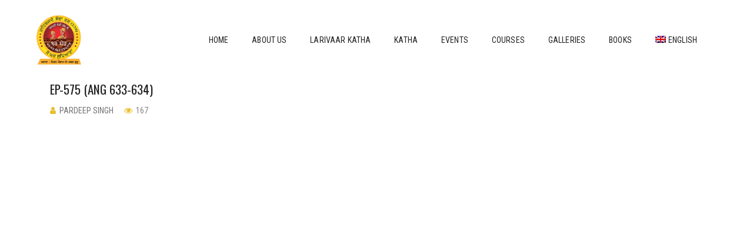

--- FILE ---
content_type: text/html; charset=UTF-8
request_url: https://gianikulwantsinghji.com/katha/ep-575-ang-no-633-634/
body_size: 23197
content:
<!DOCTYPE html>
<!-- Open Html -->
<html dir="ltr" lang="en-US"
	prefix="og: https://ogp.me/ns#" >
	<!-- Open Head -->
	<head>
		<meta charset="UTF-8"/>

<meta name="viewport" content="width=device-width, initial-scale=1, maximum-scale=1">

	<meta name="apple-mobile-web-app-title" content="Giani Kulwant Singh Ji">

            <link rel="shortcut icon" href="https://gianikulwantsinghji.com/wp-content/uploads/2023/02/icon-3.png" />
    
    <link rel="apple-touch-icon" sizes="144x144" href="https://gianikulwantsinghji.com/wp-content/uploads/2023/02/icon-3.png">

    <link rel="apple-touch-icon" sizes="114x114" href="https://gianikulwantsinghji.com/wp-content/uploads/2023/02/icon-3.png">

    <link rel="apple-touch-icon" sizes="72x72" href="https://gianikulwantsinghji.com/wp-content/uploads/2023/02/icon-3.png">

    <link rel="apple-touch-icon" sizes="57x57" href="https://gianikulwantsinghji.com/wp-content/uploads/2023/02/icon-3.png">

<!--[if lt IE 9]>
<script src="https://oss.maxcdn.com/html5shiv/3.7.2/html5shiv.min.js"></script>
<script src="https://oss.maxcdn.com/respond/1.4.2/respond.min.js"></script>
<script src="http://css3-mediaqueries-js.googlecode.com/svn/trunk/css3-mediaqueries.js"></script>
<![endif]--><title>EP-575 (Ang 633-634) - Giani Kulwant Singh Ji</title>
<link rel="alternate" hreflang="en" href="https://gianikulwantsinghji.com/katha/ep-575-ang-no-633-634/" />
<link rel="alternate" hreflang="pa" href="https://gianikulwantsinghji.com/katha/ep-575-ang-no-633-634/?lang=pa" />

		<!-- All in One SEO 4.3.6.1 - aioseo.com -->
		<meta name="robots" content="max-image-preview:large" />
		<link rel="canonical" href="https://gianikulwantsinghji.com/katha/ep-575-ang-no-633-634/" />
		<meta name="generator" content="All in One SEO (AIOSEO) 4.3.6.1 " />
		<meta property="og:locale" content="en_US" />
		<meta property="og:site_name" content="Giani Kulwant Singh Ji - Giani Kulwant Singh Ji" />
		<meta property="og:type" content="article" />
		<meta property="og:title" content="EP-575 (Ang 633-634) - Giani Kulwant Singh Ji" />
		<meta property="og:url" content="https://gianikulwantsinghji.com/katha/ep-575-ang-no-633-634/" />
		<meta property="og:image" content="https://gianikulwantsinghji.com/wp-content/uploads/2023/02/Japji-Final.jpg" />
		<meta property="og:image:secure_url" content="https://gianikulwantsinghji.com/wp-content/uploads/2023/02/Japji-Final.jpg" />
		<meta property="og:image:width" content="1276" />
		<meta property="og:image:height" content="1503" />
		<meta property="article:published_time" content="2022-04-21T07:41:56+00:00" />
		<meta property="article:modified_time" content="2022-05-21T09:46:59+00:00" />
		<meta property="article:publisher" content="https://www.facebook.com/GianiKulwantSinghji" />
		<meta name="twitter:card" content="summary_large_image" />
		<meta name="twitter:site" content="@gianiji13" />
		<meta name="twitter:title" content="EP-575 (Ang 633-634) - Giani Kulwant Singh Ji" />
		<meta name="twitter:creator" content="@gianiji13" />
		<meta name="twitter:image" content="https://gianikulwantsinghji.com/wp-content/uploads/2023/02/Japji-Final.jpg" />
		<script type="application/ld+json" class="aioseo-schema">
			{"@context":"https:\/\/schema.org","@graph":[{"@type":"BreadcrumbList","@id":"https:\/\/gianikulwantsinghji.com\/katha\/ep-575-ang-no-633-634\/#breadcrumblist","itemListElement":[{"@type":"ListItem","@id":"https:\/\/gianikulwantsinghji.com\/#listItem","position":1,"item":{"@type":"WebPage","@id":"https:\/\/gianikulwantsinghji.com\/","name":"Home","description":"\"\u0a17\u0a41\u0a30\u0a42 \u0a38\u0a3e\u0a39\u0a3f\u0a2c\" \u0a28\u0a47 \u0a06\u0a2a\u0a23\u0a47 \u0a26\u0a38 \u0a1c\u0a3e\u0a2e\u0a3f\u0a06\u0a02 \u0a35\u0a3f\u0a71\u0a1a \u0a1c\u0a3f\u0a71\u0a25\u0a47 \u0a1c\u0a17\u0a24 \u0a28\u0a42\u0a70 \u0a38\u0a3c\u0a2c\u0a26(\u0a17\u0a41\u0a30\u0a2c\u0a3e\u0a23\u0a40) \u0a28\u0a3e\u0a32 \u0a1c\u0a4b\u0a5c\u0a3f\u0a06 \u0a09\u0a71\u0a25\u0a47 \u0a15\u0a4c\u0a2e \u0a26\u0a40 \u0a38\u0a3c\u0a15\u0a24\u0a40 \u0a35\u0a3f\u0a71\u0a1a \u0a35\u0a3e\u0a27\u0a3e \u0a15\u0a30\u0a28","url":"https:\/\/gianikulwantsinghji.com\/"},"nextItem":"https:\/\/gianikulwantsinghji.com\/katha\/ep-575-ang-no-633-634\/#listItem"},{"@type":"ListItem","@id":"https:\/\/gianikulwantsinghji.com\/katha\/ep-575-ang-no-633-634\/#listItem","position":2,"item":{"@type":"WebPage","@id":"https:\/\/gianikulwantsinghji.com\/katha\/ep-575-ang-no-633-634\/","name":"EP-575 (Ang 633-634)","url":"https:\/\/gianikulwantsinghji.com\/katha\/ep-575-ang-no-633-634\/"},"previousItem":"https:\/\/gianikulwantsinghji.com\/#listItem"}]},{"@type":"Person","@id":"https:\/\/gianikulwantsinghji.com\/#person","image":"https:\/\/gianikulwantsinghji.com\/wp-content\/uploads\/2023\/02\/vaaran-bhai-gurdas-ji-copy-2.jpg","sameAs":["https:\/\/www.facebook.com\/GianiKulwantSinghji","https:\/\/twitter.com\/gianiji13","https:\/\/www.youtube.com\/channel\/UCiULHfvdyp696-Q5ZLl598w","https:\/\/soundcloud.com\/discover"]},{"@type":"Person","@id":"https:\/\/gianikulwantsinghji.com\/author\/admin\/#author","url":"https:\/\/gianikulwantsinghji.com\/author\/admin\/","name":"Pardeep SINGH"},{"@type":"WebPage","@id":"https:\/\/gianikulwantsinghji.com\/katha\/ep-575-ang-no-633-634\/#webpage","url":"https:\/\/gianikulwantsinghji.com\/katha\/ep-575-ang-no-633-634\/","name":"EP-575 (Ang 633-634) - Giani Kulwant Singh Ji","inLanguage":"en-US","isPartOf":{"@id":"https:\/\/gianikulwantsinghji.com\/#website"},"breadcrumb":{"@id":"https:\/\/gianikulwantsinghji.com\/katha\/ep-575-ang-no-633-634\/#breadcrumblist"},"author":{"@id":"https:\/\/gianikulwantsinghji.com\/author\/admin\/#author"},"creator":{"@id":"https:\/\/gianikulwantsinghji.com\/author\/admin\/#author"},"image":{"@type":"ImageObject","url":"https:\/\/gianikulwantsinghji.com\/wp-content\/uploads\/2022\/04\/fEoYWMLQvxY-HD.jpg","@id":"https:\/\/gianikulwantsinghji.com\/#mainImage","width":1280,"height":720},"primaryImageOfPage":{"@id":"https:\/\/gianikulwantsinghji.com\/katha\/ep-575-ang-no-633-634\/#mainImage"},"datePublished":"2022-04-21T07:41:56+00:00","dateModified":"2022-05-21T09:46:59+00:00"},{"@type":"WebSite","@id":"https:\/\/gianikulwantsinghji.com\/#website","url":"https:\/\/gianikulwantsinghji.com\/","name":"Giani Kulwant Singh Ji","description":"Giani Kulwant Singh Ji","inLanguage":"en-US","publisher":{"@id":"https:\/\/gianikulwantsinghji.com\/#person"}}]}
		</script>
		<!-- All in One SEO -->

<link rel='dns-prefetch' href='//fonts.googleapis.com' />
<link rel="alternate" type="application/rss+xml" title="Giani Kulwant Singh Ji &raquo; Feed" href="https://gianikulwantsinghji.com/feed/" />
<link rel="alternate" type="application/rss+xml" title="Giani Kulwant Singh Ji &raquo; Comments Feed" href="https://gianikulwantsinghji.com/comments/feed/" />
<link rel="alternate" type="text/calendar" title="Giani Kulwant Singh Ji &raquo; iCal Feed" href="https://gianikulwantsinghji.com/events/?ical=1" />
		<!-- This site uses the Google Analytics by MonsterInsights plugin v8.17 - Using Analytics tracking - https://www.monsterinsights.com/ -->
							<script src="//www.googletagmanager.com/gtag/js?id=G-056F6T0EDN"  data-cfasync="false" data-wpfc-render="false" type="text/javascript" async></script>
			<script data-cfasync="false" data-wpfc-render="false" type="text/javascript">
				var mi_version = '8.17';
				var mi_track_user = true;
				var mi_no_track_reason = '';
				
								var disableStrs = [
										'ga-disable-G-056F6T0EDN',
									];

				/* Function to detect opted out users */
				function __gtagTrackerIsOptedOut() {
					for (var index = 0; index < disableStrs.length; index++) {
						if (document.cookie.indexOf(disableStrs[index] + '=true') > -1) {
							return true;
						}
					}

					return false;
				}

				/* Disable tracking if the opt-out cookie exists. */
				if (__gtagTrackerIsOptedOut()) {
					for (var index = 0; index < disableStrs.length; index++) {
						window[disableStrs[index]] = true;
					}
				}

				/* Opt-out function */
				function __gtagTrackerOptout() {
					for (var index = 0; index < disableStrs.length; index++) {
						document.cookie = disableStrs[index] + '=true; expires=Thu, 31 Dec 2099 23:59:59 UTC; path=/';
						window[disableStrs[index]] = true;
					}
				}

				if ('undefined' === typeof gaOptout) {
					function gaOptout() {
						__gtagTrackerOptout();
					}
				}
								window.dataLayer = window.dataLayer || [];

				window.MonsterInsightsDualTracker = {
					helpers: {},
					trackers: {},
				};
				if (mi_track_user) {
					function __gtagDataLayer() {
						dataLayer.push(arguments);
					}

					function __gtagTracker(type, name, parameters) {
						if (!parameters) {
							parameters = {};
						}

						if (parameters.send_to) {
							__gtagDataLayer.apply(null, arguments);
							return;
						}

						if (type === 'event') {
														parameters.send_to = monsterinsights_frontend.v4_id;
							var hookName = name;
							if (typeof parameters['event_category'] !== 'undefined') {
								hookName = parameters['event_category'] + ':' + name;
							}

							if (typeof MonsterInsightsDualTracker.trackers[hookName] !== 'undefined') {
								MonsterInsightsDualTracker.trackers[hookName](parameters);
							} else {
								__gtagDataLayer('event', name, parameters);
							}
							
						} else {
							__gtagDataLayer.apply(null, arguments);
						}
					}

					__gtagTracker('js', new Date());
					__gtagTracker('set', {
						'developer_id.dZGIzZG': true,
											});
										__gtagTracker('config', 'G-056F6T0EDN', {"forceSSL":"true","link_attribution":"true"} );
															window.gtag = __gtagTracker;										(function () {
						/* https://developers.google.com/analytics/devguides/collection/analyticsjs/ */
						/* ga and __gaTracker compatibility shim. */
						var noopfn = function () {
							return null;
						};
						var newtracker = function () {
							return new Tracker();
						};
						var Tracker = function () {
							return null;
						};
						var p = Tracker.prototype;
						p.get = noopfn;
						p.set = noopfn;
						p.send = function () {
							var args = Array.prototype.slice.call(arguments);
							args.unshift('send');
							__gaTracker.apply(null, args);
						};
						var __gaTracker = function () {
							var len = arguments.length;
							if (len === 0) {
								return;
							}
							var f = arguments[len - 1];
							if (typeof f !== 'object' || f === null || typeof f.hitCallback !== 'function') {
								if ('send' === arguments[0]) {
									var hitConverted, hitObject = false, action;
									if ('event' === arguments[1]) {
										if ('undefined' !== typeof arguments[3]) {
											hitObject = {
												'eventAction': arguments[3],
												'eventCategory': arguments[2],
												'eventLabel': arguments[4],
												'value': arguments[5] ? arguments[5] : 1,
											}
										}
									}
									if ('pageview' === arguments[1]) {
										if ('undefined' !== typeof arguments[2]) {
											hitObject = {
												'eventAction': 'page_view',
												'page_path': arguments[2],
											}
										}
									}
									if (typeof arguments[2] === 'object') {
										hitObject = arguments[2];
									}
									if (typeof arguments[5] === 'object') {
										Object.assign(hitObject, arguments[5]);
									}
									if ('undefined' !== typeof arguments[1].hitType) {
										hitObject = arguments[1];
										if ('pageview' === hitObject.hitType) {
											hitObject.eventAction = 'page_view';
										}
									}
									if (hitObject) {
										action = 'timing' === arguments[1].hitType ? 'timing_complete' : hitObject.eventAction;
										hitConverted = mapArgs(hitObject);
										__gtagTracker('event', action, hitConverted);
									}
								}
								return;
							}

							function mapArgs(args) {
								var arg, hit = {};
								var gaMap = {
									'eventCategory': 'event_category',
									'eventAction': 'event_action',
									'eventLabel': 'event_label',
									'eventValue': 'event_value',
									'nonInteraction': 'non_interaction',
									'timingCategory': 'event_category',
									'timingVar': 'name',
									'timingValue': 'value',
									'timingLabel': 'event_label',
									'page': 'page_path',
									'location': 'page_location',
									'title': 'page_title',
								};
								for (arg in args) {
																		if (!(!args.hasOwnProperty(arg) || !gaMap.hasOwnProperty(arg))) {
										hit[gaMap[arg]] = args[arg];
									} else {
										hit[arg] = args[arg];
									}
								}
								return hit;
							}

							try {
								f.hitCallback();
							} catch (ex) {
							}
						};
						__gaTracker.create = newtracker;
						__gaTracker.getByName = newtracker;
						__gaTracker.getAll = function () {
							return [];
						};
						__gaTracker.remove = noopfn;
						__gaTracker.loaded = true;
						window['__gaTracker'] = __gaTracker;
					})();
									} else {
										console.log("");
					(function () {
						function __gtagTracker() {
							return null;
						}

						window['__gtagTracker'] = __gtagTracker;
						window['gtag'] = __gtagTracker;
					})();
									}
			</script>
				<!-- / Google Analytics by MonsterInsights -->
		<script type="text/javascript">
window._wpemojiSettings = {"baseUrl":"https:\/\/s.w.org\/images\/core\/emoji\/14.0.0\/72x72\/","ext":".png","svgUrl":"https:\/\/s.w.org\/images\/core\/emoji\/14.0.0\/svg\/","svgExt":".svg","source":{"concatemoji":"https:\/\/gianikulwantsinghji.com\/wp-includes\/js\/wp-emoji-release.min.js?ver=6.3.1"}};
/*! This file is auto-generated */
!function(i,n){var o,s,e;function c(e){try{var t={supportTests:e,timestamp:(new Date).valueOf()};sessionStorage.setItem(o,JSON.stringify(t))}catch(e){}}function p(e,t,n){e.clearRect(0,0,e.canvas.width,e.canvas.height),e.fillText(t,0,0);var t=new Uint32Array(e.getImageData(0,0,e.canvas.width,e.canvas.height).data),r=(e.clearRect(0,0,e.canvas.width,e.canvas.height),e.fillText(n,0,0),new Uint32Array(e.getImageData(0,0,e.canvas.width,e.canvas.height).data));return t.every(function(e,t){return e===r[t]})}function u(e,t,n){switch(t){case"flag":return n(e,"\ud83c\udff3\ufe0f\u200d\u26a7\ufe0f","\ud83c\udff3\ufe0f\u200b\u26a7\ufe0f")?!1:!n(e,"\ud83c\uddfa\ud83c\uddf3","\ud83c\uddfa\u200b\ud83c\uddf3")&&!n(e,"\ud83c\udff4\udb40\udc67\udb40\udc62\udb40\udc65\udb40\udc6e\udb40\udc67\udb40\udc7f","\ud83c\udff4\u200b\udb40\udc67\u200b\udb40\udc62\u200b\udb40\udc65\u200b\udb40\udc6e\u200b\udb40\udc67\u200b\udb40\udc7f");case"emoji":return!n(e,"\ud83e\udef1\ud83c\udffb\u200d\ud83e\udef2\ud83c\udfff","\ud83e\udef1\ud83c\udffb\u200b\ud83e\udef2\ud83c\udfff")}return!1}function f(e,t,n){var r="undefined"!=typeof WorkerGlobalScope&&self instanceof WorkerGlobalScope?new OffscreenCanvas(300,150):i.createElement("canvas"),a=r.getContext("2d",{willReadFrequently:!0}),o=(a.textBaseline="top",a.font="600 32px Arial",{});return e.forEach(function(e){o[e]=t(a,e,n)}),o}function t(e){var t=i.createElement("script");t.src=e,t.defer=!0,i.head.appendChild(t)}"undefined"!=typeof Promise&&(o="wpEmojiSettingsSupports",s=["flag","emoji"],n.supports={everything:!0,everythingExceptFlag:!0},e=new Promise(function(e){i.addEventListener("DOMContentLoaded",e,{once:!0})}),new Promise(function(t){var n=function(){try{var e=JSON.parse(sessionStorage.getItem(o));if("object"==typeof e&&"number"==typeof e.timestamp&&(new Date).valueOf()<e.timestamp+604800&&"object"==typeof e.supportTests)return e.supportTests}catch(e){}return null}();if(!n){if("undefined"!=typeof Worker&&"undefined"!=typeof OffscreenCanvas&&"undefined"!=typeof URL&&URL.createObjectURL&&"undefined"!=typeof Blob)try{var e="postMessage("+f.toString()+"("+[JSON.stringify(s),u.toString(),p.toString()].join(",")+"));",r=new Blob([e],{type:"text/javascript"}),a=new Worker(URL.createObjectURL(r),{name:"wpTestEmojiSupports"});return void(a.onmessage=function(e){c(n=e.data),a.terminate(),t(n)})}catch(e){}c(n=f(s,u,p))}t(n)}).then(function(e){for(var t in e)n.supports[t]=e[t],n.supports.everything=n.supports.everything&&n.supports[t],"flag"!==t&&(n.supports.everythingExceptFlag=n.supports.everythingExceptFlag&&n.supports[t]);n.supports.everythingExceptFlag=n.supports.everythingExceptFlag&&!n.supports.flag,n.DOMReady=!1,n.readyCallback=function(){n.DOMReady=!0}}).then(function(){return e}).then(function(){var e;n.supports.everything||(n.readyCallback(),(e=n.source||{}).concatemoji?t(e.concatemoji):e.wpemoji&&e.twemoji&&(t(e.twemoji),t(e.wpemoji)))}))}((window,document),window._wpemojiSettings);
</script>
<style type="text/css">
img.wp-smiley,
img.emoji {
	display: inline !important;
	border: none !important;
	box-shadow: none !important;
	height: 1em !important;
	width: 1em !important;
	margin: 0 0.07em !important;
	vertical-align: -0.1em !important;
	background: none !important;
	padding: 0 !important;
}
</style>
	<link rel='stylesheet' id='litespeed-cache-dummy-css' property='stylesheet' href='https://gianikulwantsinghji.com/wp-content/plugins/litespeed-cache/assets/css/litespeed-dummy.css?ver=6.3.1' type='text/css' media='all' />
<link rel='stylesheet' id='bigger-picture-css' property='stylesheet' href='https://gianikulwantsinghji.com/wp-content/plugins/youtube-channel/assets/lib/bigger-picture/css/bigger-picture.min.css?ver=3.23.4' type='text/css' media='all' />
<link rel='stylesheet' id='youtube-channel-css' property='stylesheet' href='https://gianikulwantsinghji.com/wp-content/plugins/youtube-channel/assets/css/youtube-channel.min.css?ver=3.23.4' type='text/css' media='all' />
<link rel='stylesheet' id='wpml-menu-item-0-css' property='stylesheet' href='//gianikulwantsinghji.com/wp-content/plugins/sitepress-multilingual-cms/templates/language-switchers/menu-item/style.min.css?ver=1' type='text/css' media='all' />
<link rel='stylesheet' id='cms-navigation-style-base-css' property='stylesheet' href='https://gianikulwantsinghji.com/wp-content/plugins/wpml-cms-nav/res/css/cms-navigation-base.css?ver=1.5.5' type='text/css' media='screen' />
<link rel='stylesheet' id='cms-navigation-style-css' property='stylesheet' href='https://gianikulwantsinghji.com/wp-content/plugins/wpml-cms-nav/res/css/cms-navigation.css?ver=1.5.5' type='text/css' media='screen' />
<link rel='stylesheet' id='xmenu-menu-amination-css' property='stylesheet' href='https://gianikulwantsinghji.com/wp-content/themes/academia/g5plus-framework/xmenu/assets/css/amination.css?ver=6.3.1' type='text/css' media='all' />
<link rel='stylesheet' id='font-awesome-css' property='stylesheet' href='https://gianikulwantsinghji.com/wp-content/plugins/js_composer/assets/lib/bower/font-awesome/css/font-awesome.min.css?ver=5.5.2' type='text/css' media='all' />
<link rel='stylesheet' id='font-awesome-animation-css' property='stylesheet' href='https://gianikulwantsinghji.com/wp-content/themes/academia/assets/plugins/fonts-awesome/css/font-awesome-animation.min.css?ver=6.3.1' type='text/css' media='all' />
<link rel='stylesheet' id='bootstrap-css' property='stylesheet' href='https://gianikulwantsinghji.com/wp-content/themes/academia/assets/plugins/bootstrap/css/bootstrap.min.css?ver=6.3.1' type='text/css' media='all' />
<link rel='stylesheet' id='owl-carousel-css' property='stylesheet' href='https://gianikulwantsinghji.com/wp-content/themes/academia/assets/plugins/owl-carousel/assets/owl.carousel.css?ver=6.3.1' type='text/css' media='all' />
<link rel='stylesheet' id='prettyPhoto-css' property='stylesheet' href='https://gianikulwantsinghji.com/wp-content/themes/academia/assets/plugins/prettyPhoto/css/prettyPhoto.css?ver=6.3.1' type='text/css' media='all' />
<link rel='stylesheet' id='peffect-scrollbar-css' property='stylesheet' href='https://gianikulwantsinghji.com/wp-content/themes/academia/assets/plugins/perfect-scrollbar/css/perfect-scrollbar.min.css?ver=6.3.1' type='text/css' media='all' />
<link rel='stylesheet' id='slick-css' property='stylesheet' href='https://gianikulwantsinghji.com/wp-content/themes/academia/assets/plugins/slick/css/slick.css?ver=6.3.1' type='text/css' media='all' />
<link rel='stylesheet' id='g5plus_framework_style-css' property='stylesheet' href='https://gianikulwantsinghji.com/wp-content/themes/academia/style.css?ver=6.3.1' type='text/css' media='all' />
<link rel='stylesheet' id='__EPYT__style-css' property='stylesheet' href='https://gianikulwantsinghji.com/wp-content/plugins/youtube-embed-plus/styles/ytprefs.min.css?ver=14.1.6' type='text/css' media='all' />
<style id='__EPYT__style-inline-css' type='text/css'>

                .epyt-gallery-thumb {
                        width: 33.333%;
                }
                
                         @media (min-width:0px) and (max-width: 767px) {
                            .epyt-gallery-rowbreak {
                                display: none;
                            }
                            .epyt-gallery-allthumbs[class*="epyt-cols"] .epyt-gallery-thumb {
                                width: 100% !important;
                            }
                          }
</style>
<link rel='stylesheet' id='um_fonticons_ii-css' property='stylesheet' href='https://gianikulwantsinghji.com/wp-content/plugins/ultimate-member/assets/css/um-fonticons-ii.css?ver=2.6.7' type='text/css' media='all' />
<link rel='stylesheet' id='um_fonticons_fa-css' property='stylesheet' href='https://gianikulwantsinghji.com/wp-content/plugins/ultimate-member/assets/css/um-fonticons-fa.css?ver=2.6.7' type='text/css' media='all' />
<link rel='stylesheet' id='select2-css' property='stylesheet' href='https://gianikulwantsinghji.com/wp-content/plugins/ultimate-member/assets/css/select2/select2.min.css?ver=4.0.13' type='text/css' media='all' />
<link rel='stylesheet' id='um_crop-css' property='stylesheet' href='https://gianikulwantsinghji.com/wp-content/plugins/ultimate-member/assets/css/um-crop.css?ver=2.6.7' type='text/css' media='all' />
<link rel='stylesheet' id='um_modal-css' property='stylesheet' href='https://gianikulwantsinghji.com/wp-content/plugins/ultimate-member/assets/css/um-modal.css?ver=2.6.7' type='text/css' media='all' />
<link rel='stylesheet' id='um_styles-css' property='stylesheet' href='https://gianikulwantsinghji.com/wp-content/plugins/ultimate-member/assets/css/um-styles.css?ver=2.6.7' type='text/css' media='all' />
<link rel='stylesheet' id='um_profile-css' property='stylesheet' href='https://gianikulwantsinghji.com/wp-content/plugins/ultimate-member/assets/css/um-profile.css?ver=2.6.7' type='text/css' media='all' />
<link rel='stylesheet' id='um_account-css' property='stylesheet' href='https://gianikulwantsinghji.com/wp-content/plugins/ultimate-member/assets/css/um-account.css?ver=2.6.7' type='text/css' media='all' />
<link rel='stylesheet' id='um_misc-css' property='stylesheet' href='https://gianikulwantsinghji.com/wp-content/plugins/ultimate-member/assets/css/um-misc.css?ver=2.6.7' type='text/css' media='all' />
<link rel='stylesheet' id='um_fileupload-css' property='stylesheet' href='https://gianikulwantsinghji.com/wp-content/plugins/ultimate-member/assets/css/um-fileupload.css?ver=2.6.7' type='text/css' media='all' />
<link rel='stylesheet' id='um_datetime-css' property='stylesheet' href='https://gianikulwantsinghji.com/wp-content/plugins/ultimate-member/assets/css/pickadate/default.css?ver=2.6.7' type='text/css' media='all' />
<link rel='stylesheet' id='um_datetime_date-css' property='stylesheet' href='https://gianikulwantsinghji.com/wp-content/plugins/ultimate-member/assets/css/pickadate/default.date.css?ver=2.6.7' type='text/css' media='all' />
<link rel='stylesheet' id='um_datetime_time-css' property='stylesheet' href='https://gianikulwantsinghji.com/wp-content/plugins/ultimate-member/assets/css/pickadate/default.time.css?ver=2.6.7' type='text/css' media='all' />
<link rel='stylesheet' id='um_raty-css' property='stylesheet' href='https://gianikulwantsinghji.com/wp-content/plugins/ultimate-member/assets/css/um-raty.css?ver=2.6.7' type='text/css' media='all' />
<link rel='stylesheet' id='um_scrollbar-css' property='stylesheet' href='https://gianikulwantsinghji.com/wp-content/plugins/ultimate-member/assets/css/simplebar.css?ver=2.6.7' type='text/css' media='all' />
<link rel='stylesheet' id='um_tipsy-css' property='stylesheet' href='https://gianikulwantsinghji.com/wp-content/plugins/ultimate-member/assets/css/um-tipsy.css?ver=2.6.7' type='text/css' media='all' />
<link rel='stylesheet' id='um_responsive-css' property='stylesheet' href='https://gianikulwantsinghji.com/wp-content/plugins/ultimate-member/assets/css/um-responsive.css?ver=2.6.7' type='text/css' media='all' />
<link rel='stylesheet' id='um_default_css-css' property='stylesheet' href='https://gianikulwantsinghji.com/wp-content/plugins/ultimate-member/assets/css/um-old-default.css?ver=2.6.7' type='text/css' media='all' />
<link rel='stylesheet' id='redux-google-fonts-g5plus_academia_options-css' property='stylesheet' href='https://fonts.googleapis.com/css?family=Roboto+Condensed%3A300%2C400%2C700%2C300italic%2C400italic%2C700italic%7COswald%3A300%2C400%2C700%7CRoboto%3A100%2C300%2C400%2C500%2C700%2C900%2C100italic%2C300italic%2C400italic%2C500italic%2C700italic%2C900italic&#038;subset=latin&#038;ver=1677846066' type='text/css' media='all' />
<link rel='stylesheet' id='js_composer_front-css' property='stylesheet' href='https://gianikulwantsinghji.com/wp-content/plugins/js_composer/assets/css/js_composer.min.css?ver=5.5.2' type='text/css' media='all' />
<script type='text/javascript' src='https://gianikulwantsinghji.com/wp-content/plugins/google-analytics-for-wordpress/assets/js/frontend-gtag.min.js?ver=8.17' id='monsterinsights-frontend-script-js'></script>
<script data-cfasync="false" data-wpfc-render="false" type="text/javascript" id='monsterinsights-frontend-script-js-extra'>/* <![CDATA[ */
var monsterinsights_frontend = {"js_events_tracking":"true","download_extensions":"doc,pdf,ppt,zip,xls,docx,pptx,xlsx","inbound_paths":"[{\"path\":\"\\\/go\\\/\",\"label\":\"affiliate\"},{\"path\":\"\\\/recommend\\\/\",\"label\":\"affiliate\"}]","home_url":"https:\/\/gianikulwantsinghji.com","hash_tracking":"false","v4_id":"G-056F6T0EDN"};/* ]]> */
</script>
<script type='text/javascript' src='https://gianikulwantsinghji.com/wp-includes/js/jquery/jquery.min.js?ver=3.7.0' id='jquery-core-js'></script>
<script type='text/javascript' src='https://gianikulwantsinghji.com/wp-includes/js/jquery/jquery-migrate.min.js?ver=3.4.1' id='jquery-migrate-js'></script>
<script type='text/javascript' src='https://gianikulwantsinghji.com/wp-content/plugins/jw-player-7-for-wp/js/jwppp.js?ver=6.3.1' id='jwppp-js'></script>
<script type='text/javascript' id='jwppp-licence-js-extra'>
/* <![CDATA[ */
var data = {"licence":""};
/* ]]> */
</script>
<script type='text/javascript' src='https://gianikulwantsinghji.com/wp-content/plugins/jw-player-7-for-wp/js/jwppp-licence.js?ver=6.3.1' id='jwppp-licence-js'></script>
<script type='text/javascript' id='__ytprefs__-js-extra'>
/* <![CDATA[ */
var _EPYT_ = {"ajaxurl":"https:\/\/gianikulwantsinghji.com\/wp-admin\/admin-ajax.php","security":"4a5c97be5a","gallery_scrolloffset":"20","eppathtoscripts":"https:\/\/gianikulwantsinghji.com\/wp-content\/plugins\/youtube-embed-plus\/scripts\/","eppath":"https:\/\/gianikulwantsinghji.com\/wp-content\/plugins\/youtube-embed-plus\/","epresponsiveselector":"[\"iframe.__youtube_prefs__\",\"iframe[src*='youtube.com']\",\"iframe[src*='youtube-nocookie.com']\",\"iframe[data-ep-src*='youtube.com']\",\"iframe[data-ep-src*='youtube-nocookie.com']\",\"iframe[data-ep-gallerysrc*='youtube.com']\"]","epdovol":"1","version":"14.1.6","evselector":"iframe.__youtube_prefs__[src], iframe[src*=\"youtube.com\/embed\/\"], iframe[src*=\"youtube-nocookie.com\/embed\/\"]","ajax_compat":"","maxres_facade":"eager","ytapi_load":"light","pause_others":"1","stopMobileBuffer":"1","facade_mode":"1","not_live_on_channel":"1","vi_active":"","vi_js_posttypes":[]};
/* ]]> */
</script>
<script type='text/javascript' src='https://gianikulwantsinghji.com/wp-content/plugins/youtube-embed-plus/scripts/ytprefs.min.js?ver=14.1.6' id='__ytprefs__-js'></script>
<script type='text/javascript' src='https://gianikulwantsinghji.com/wp-content/plugins/ultimate-member/assets/js/um-gdpr.min.js?ver=2.6.7' id='um-gdpr-js'></script>
<link rel="https://api.w.org/" href="https://gianikulwantsinghji.com/wp-json/" /><link rel="alternate" type="application/json" href="https://gianikulwantsinghji.com/wp-json/wp/v2/katha/11101" /><link rel="EditURI" type="application/rsd+xml" title="RSD" href="https://gianikulwantsinghji.com/xmlrpc.php?rsd" />
<meta name="generator" content="WordPress 6.3.1" />
<link rel='shortlink' href='https://gianikulwantsinghji.com/?p=11101' />
<link rel="alternate" type="application/json+oembed" href="https://gianikulwantsinghji.com/wp-json/oembed/1.0/embed?url=https%3A%2F%2Fgianikulwantsinghji.com%2Fkatha%2Fep-575-ang-no-633-634%2F" />
<link rel="alternate" type="text/xml+oembed" href="https://gianikulwantsinghji.com/wp-json/oembed/1.0/embed?url=https%3A%2F%2Fgianikulwantsinghji.com%2Fkatha%2Fep-575-ang-no-633-634%2F&#038;format=xml" />
<meta name="generator" content="WPML ver:4.4.10 stt:1,39;" />
		<style type="text/css">
			.um_request_name {
				display: none !important;
			}
		</style>
	<meta name="tec-api-version" content="v1"><meta name="tec-api-origin" content="https://gianikulwantsinghji.com"><link rel="alternate" href="https://gianikulwantsinghji.com/wp-json/tribe/events/v1/" /><style id="g5plus_custom_style" type="text/css"></style><style type="text/css">
                     @media screen and (min-width: 992px){
.x-sub-menu-standard a.x-menu-a-text>span.x-menu-text, .x-sub-menu-standard a.x-menu-a-text>i.x-menu-icon {
      text-transform: uppercase;
    font-size: 13px;
}
}                </style><meta name="generator" content="Powered by WPBakery Page Builder - drag and drop page builder for WordPress."/>
<!--[if lte IE 9]><link rel="stylesheet" type="text/css" href="https://gianikulwantsinghji.com/wp-content/plugins/js_composer/assets/css/vc_lte_ie9.min.css" media="screen"><![endif]--><link rel="stylesheet" type="text/css" media="all" href="https://gianikulwantsinghji.com/?custom-page=header-custom-css&amp;current_page_id=11101"/>		<style type="text/css" id="wp-custom-css">
			.header-nav-wrapper {
	padding: 18px;
}
header.main-header .header-logo img {
    max-height: 100px;
}

.anr_captcha_field {
	display: inline-block;
}
.top-bar, .display_none{
	display:none !important;
}
.sticky-wrapper.is-sticky .header-nav-right {
    line-height: 50px !important;
}


.x-nav-menu > li.x-menu-item > a:after{
	display:none !important;
}

.course_bg{
background: #0575e6;
  background: -webkit-linear-gradient(to right, #0575e6, #021b79);
  background: linear-gradient(to right, #0575e6, #021b79); 


}

.event_colmn figure{
	background:#ffffff !important;
}
.event_colmn figcaption{
    font-size: 18px !important;
    color: #222222 !important;
    padding: 12px 10px !important;
}
.donation_btn a{
		padding: 8px 12px;
    background: #fea828;
    color: #fff;
    border-radius: 4px;
}
footer{
    background: #0b1c79 !important;
}

.main-footer-wrapper .bottom-bar-wrapper {
    background-color: #050e3c;
}

.owl-carousel .owl-item{
    padding: 0 15px !important;
	height: 256px;
}


#page-title .pt-bottom .m-title {
	width: auto;
}
.archive #page-title {
	width: auto;
    background: linear-gradient(to right, #0575e6, #021b79);
}
.archive .archive-title-inner,
.archive-event-title-inner{
    padding-top: 33px;
    padding-bottom: 0;
}
.archive #page-title .pt-bottom .m-title:before,
.archive #page-title .pt-bottom .m-title:after,
.archive .pt-bottom .breadcrumbs-wrap:after,
.archive #page-title .pt-bottom .m-title:after,
.archive .pt-bottom .breadcrumbs-wrap,
#page-title .pt-bottom .m-title{
    background: none !important;
}

.archive .pt-bottom .breadcrumbs-wrap {
    font-size: 0;
    display: inline-block;
    background-color: none;
    z-index: 1;
    position: absolute;
    bottom: -12px;
    padding: 20px 0px 20px 32px;
    left: 0;
}

.archive .pt-bottom .breadcrumbs-wrap:after {
    content: "";
    display: block;
    position: absolute;
    right: -25px;
    width: 55px;
    background-color: #e8bf2e;
}
header.main-header .header-logo img{
    margin-top: 0px;
}
header.sticky-on .header-logo img{
    margin-top: 0px;
}

.tax-katha_categories .entry-thumbnail-overlay img {
    height: 200px;
    object-fit: cover;
}
.tax-katha_categories .blog-style-grid .entry-content-wrap {
    padding: 10px !important;
}
.tax-katha_categories h3.entry-post-title {
    margin-bottom: 10px !important;
}
.tax-katha_categories .blog-style-grid .entry-content-wrap .entry-excerpt {
    display: none;
}

.entry-content-wrap .entry-content iframe{
width: 100% !important;
    min-height: 640px !important;
}

@media screen and (min-width: 992px){
.sticky-wrapper.is-sticky .header-logo {
  height: 50px !important;
}
	
	
.sticky-wrapper.is-sticky .header-logo img {
    max-height: 100px;
	}
	
	
}

@media (max-width:786px) and (min-width:320px)  {
.entry-content-wrap .entry-content iframe {
    width: 100% !important;
    min-height: 287px !important;
}
}





a.facebook-icon img {
    margin-top: 7px;
}

div#display-none-section {
    display: none;
}		</style>
		<style type="text/css" title="dynamic-css" class="options-output">body{background-repeat:no-repeat;background-size:cover;background-attachment:fixed;background-position:center center;}.site-loading{background-color:;}.sk-spinner-pulse,.sk-rotating-plane,.sk-double-bounce .sk-child,.sk-wave .sk-rect,.sk-chasing-dots .sk-child,.sk-three-bounce .sk-child,.sk-circle .sk-child:before,.sk-fading-circle .sk-circle:before,.sk-folding-cube .sk-cube:before{background-color:#0e207f;}body{font-family:"Roboto Condensed";line-height:24px;font-weight:400;font-style:normal;font-size:13px;}h1{font-family:Oswald;line-height:48px;font-weight:700;font-style:normal;font-size:36px;}h2{font-family:Roboto;line-height:39px;font-weight:700;font-style:normal;font-size:29px;}h3{font-family:Oswald;line-height:36px;font-weight:400;font-style:normal;font-size:20px;}h4{font-family:"Roboto Condensed";line-height:23px;font-weight:400;font-style:normal;font-size:15px;}h5{font-family:Oswald;line-height:17px;font-weight:400;font-style:normal;font-size:13px;}h6{font-family:Oswald;line-height:15px;font-weight:400;font-style:normal;font-size:11px;}{font-family:Oswald;}{font-family:"Roboto Condensed";}{font-family:Oswald;}</style><noscript><style type="text/css"> .wpb_animate_when_almost_visible { opacity: 1; }</style></noscript><style id="wpforms-css-vars-root">
				:root {
					--wpforms-field-border-radius: 3px;
--wpforms-field-background-color: #ffffff;
--wpforms-field-border-color: rgba( 0, 0, 0, 0.25 );
--wpforms-field-text-color: rgba( 0, 0, 0, 0.7 );
--wpforms-label-color: rgba( 0, 0, 0, 0.85 );
--wpforms-label-sublabel-color: rgba( 0, 0, 0, 0.55 );
--wpforms-label-error-color: #d63637;
--wpforms-button-border-radius: 3px;
--wpforms-button-background-color: #066aab;
--wpforms-button-text-color: #ffffff;
--wpforms-field-size-input-height: 43px;
--wpforms-field-size-input-spacing: 15px;
--wpforms-field-size-font-size: 16px;
--wpforms-field-size-line-height: 19px;
--wpforms-field-size-padding-h: 14px;
--wpforms-field-size-checkbox-size: 16px;
--wpforms-field-size-sublabel-spacing: 5px;
--wpforms-field-size-icon-size: 1;
--wpforms-label-size-font-size: 16px;
--wpforms-label-size-line-height: 19px;
--wpforms-label-size-sublabel-font-size: 14px;
--wpforms-label-size-sublabel-line-height: 17px;
--wpforms-button-size-font-size: 17px;
--wpforms-button-size-height: 41px;
--wpforms-button-size-padding-h: 15px;
--wpforms-button-size-margin-top: 10px;

				}
			</style>
			</head>
	<!-- Close Head -->
	<body class="katha-template-default single single-katha postid-11101 tribe-no-js footer-static header-1 chrome wpb-js-composer js-comp-ver-5.5.2 vc_responsive" data-responsive="991" data-header="header-1">

				<!-- Open Wrapper -->
		<div id="wrapper">

		<header id="main-header-wrapper" class="main-header">
					<div class="header-nav-wrapper header-1 header-sticky">
	<div class="container">
		<div class="header-container clearfix">
			<div class="header-logo">
	<a href="https://gianikulwantsinghji.com/" title="Giani Kulwant Singh Ji - Giani Kulwant Singh Ji">
		<img class="has-retina" style="height:100px" src="https://gianikulwantsinghji.com/wp-content/uploads/2023/02/icon-3.png" alt="Giani Kulwant Singh Ji - Giani Kulwant Singh Ji" />
					<img class="retina-logo" style="height:100px" src="https://gianikulwantsinghji.com/wp-content/uploads/2023/02/icon-3.png" alt="Giani Kulwant Singh Ji - Giani Kulwant Singh Ji"/>
			</a>
</div>
			<div class="header-nav-right">
									<div id="primary-menu" class="menu-wrapper">
						<ul id="main-menu" class="main-menu sub-menu-light x-nav-menu x-nav-menu_main-nav2 x-animate-sign-flip"><li id="menu-item-5706" class="menu-item menu-item-type-post_type menu-item-object-page menu-item-home x-menu-item x-item-menu-standard"><a href="https://gianikulwantsinghji.com/" class="x-menu-a-text"><span class="x-menu-text">Home</span></a></li><li id="menu-item-5707" class="menu-item menu-item-type-post_type menu-item-object-page x-menu-item x-item-menu-standard"><a href="https://gianikulwantsinghji.com/about-us/" class="x-menu-a-text"><span class="x-menu-text">About Us</span></a></li><li id="menu-item-13679" class="menu-item menu-item-type-custom menu-item-object-custom menu-item-has-children x-menu-item x-item-menu-standard"><a class="x-menu-a-text"><span class="x-menu-text">Larivaar Katha</span><b class="x-caret"></b></a>			<ul class="x-sub-menu x-sub-menu-standard x-list-style-none">
		<li id="menu-item-5711" class="menu-item menu-item-type-taxonomy menu-item-object-katha_categories current-katha-ancestor current-menu-parent current-katha-parent x-menu-item x-item-menu-standard"><a href="https://gianikulwantsinghji.com/katha_categories/larivaar-katha/" class="x-menu-a-text"><span class="x-menu-text">Videos</span></a></li><li id="menu-item-7471" class="menu-item menu-item-type-taxonomy menu-item-object-katha_albums x-menu-item x-item-menu-standard"><a href="https://gianikulwantsinghji.com/katha_albums/larivaar-katha-english/" class="x-menu-a-text"><span class="x-menu-text">Audio</span></a></li></ul></li><li id="menu-item-5708" class="menu-item menu-item-type-taxonomy menu-item-object-katha_categories menu-item-has-children x-menu-item x-item-menu-standard"><a href="https://gianikulwantsinghji.com/katha_categories/katha/" class="x-menu-a-text"><span class="x-menu-text">Katha</span><b class="x-caret"></b></a>			<ul class="x-sub-menu x-sub-menu-standard x-list-style-none">
		<li id="menu-item-13911" class="menu-item menu-item-type-taxonomy menu-item-object-katha_albums x-menu-item x-item-menu-standard"><a href="https://gianikulwantsinghji.com/katha_albums/katha-audio/" class="x-menu-a-text"><span class="x-menu-text">Katha Audio</span></a></li><li id="menu-item-13909" class="menu-item menu-item-type-custom menu-item-object-custom menu-item-has-children x-menu-item x-item-menu-standard"><a class="x-menu-a-text"><span class="x-menu-text">Video</span><b class="x-caret"></b></a>			<ul class="x-sub-menu x-sub-menu-standard x-list-style-none">
		<li id="menu-item-13651" class="menu-item menu-item-type-taxonomy menu-item-object-katha_categories x-menu-item x-item-menu-standard"><a href="https://gianikulwantsinghji.com/katha_categories/clips/" class="x-menu-a-text"><span class="x-menu-text">Short CLIPS</span></a></li><li id="menu-item-13652" class="menu-item menu-item-type-taxonomy menu-item-object-katha_categories x-menu-item x-item-menu-standard"><a href="https://gianikulwantsinghji.com/katha_categories/live-katha/" class="x-menu-a-text"><span class="x-menu-text">Live katha</span></a></li><li id="menu-item-13674" class="menu-item menu-item-type-taxonomy menu-item-object-katha_categories x-menu-item x-item-menu-standard"><a href="https://gianikulwantsinghji.com/katha_categories/vichar-goshtian/" class="x-menu-a-text"><span class="x-menu-text">SEMINAR</span></a></li><li id="menu-item-15099" class="menu-item menu-item-type-post_type menu-item-object-page menu-item-has-children x-menu-item x-item-menu-standard"><a href="https://gianikulwantsinghji.com/topic-wise-katha/" class="x-menu-a-text"><span class="x-menu-text">Topic Wise Katha</span><b class="x-caret"></b></a>			<ul class="x-sub-menu x-sub-menu-standard x-list-style-none">
		<li id="menu-item-13654" class="menu-item menu-item-type-taxonomy menu-item-object-katha_categories x-menu-item x-item-menu-standard"><a href="https://gianikulwantsinghji.com/katha_categories/baani-sri-guru-angad-dev-ji/" class="x-menu-a-text"><span class="x-menu-text">Baani Sri Guru Angad Dev Ji</span></a></li><li id="menu-item-13655" class="menu-item menu-item-type-taxonomy menu-item-object-katha_categories x-menu-item x-item-menu-standard"><a href="https://gianikulwantsinghji.com/katha_categories/char-udassi-katha-katha/" class="x-menu-a-text"><span class="x-menu-text">Char Udassi Katha</span></a></li><li id="menu-item-13656" class="menu-item menu-item-type-taxonomy menu-item-object-katha_categories x-menu-item x-item-menu-standard"><a href="https://gianikulwantsinghji.com/katha_categories/dasam-bani/" class="x-menu-a-text"><span class="x-menu-text">Dasam Bani</span></a></li><li id="menu-item-13657" class="menu-item menu-item-type-taxonomy menu-item-object-katha_categories x-menu-item x-item-menu-standard"><a href="https://gianikulwantsinghji.com/katha_categories/gursakhi-live-programselected-spiritual-topics-from-gurbani/" class="x-menu-a-text"><span class="x-menu-text">GURSAKHI-Live Program (Selected Spiritual Topics From Gurbani)</span></a></li><li id="menu-item-13658" class="menu-item menu-item-type-taxonomy menu-item-object-katha_categories x-menu-item x-item-menu-standard"><a href="https://gianikulwantsinghji.com/katha_categories/katha-asa-ki-vaar/" class="x-menu-a-text"><span class="x-menu-text">Katha &#8211; Asa Ki Vaar</span></a></li><li id="menu-item-13659" class="menu-item menu-item-type-taxonomy menu-item-object-katha_categories x-menu-item x-item-menu-standard"><a href="https://gianikulwantsinghji.com/katha_categories/salok-bhagat-kabir-jio-ke/" class="x-menu-a-text"><span class="x-menu-text">Katha &#8211; SALOK BHAGAT KABIR JIO KE</span></a></li><li id="menu-item-13660" class="menu-item menu-item-type-taxonomy menu-item-object-katha_categories x-menu-item x-item-menu-standard"><a href="https://gianikulwantsinghji.com/katha_categories/katha-sukhmani-sahib/" class="x-menu-a-text"><span class="x-menu-text">Katha – Sukhmani Sahib</span></a></li><li id="menu-item-13661" class="menu-item menu-item-type-taxonomy menu-item-object-katha_categories x-menu-item x-item-menu-standard"><a href="https://gianikulwantsinghji.com/katha_categories/katha-rampur-khera-sahib-2019/" class="x-menu-a-text"><span class="x-menu-text">Katha Rampur Khera Sahib 2019</span></a></li><li id="menu-item-13662" class="menu-item menu-item-type-taxonomy menu-item-object-katha_categories x-menu-item x-item-menu-standard"><a href="https://gianikulwantsinghji.com/katha_categories/katha-anand-sahib/" class="x-menu-a-text"><span class="x-menu-text">Katha-Anand Sahib</span></a></li><li id="menu-item-13663" class="menu-item menu-item-type-taxonomy menu-item-object-katha_categories x-menu-item x-item-menu-standard"><a href="https://gianikulwantsinghji.com/katha_categories/katha-chaupaee-sahib/" class="x-menu-a-text"><span class="x-menu-text">Katha-Chaupaee Sahib</span></a></li><li id="menu-item-13664" class="menu-item menu-item-type-taxonomy menu-item-object-katha_categories x-menu-item x-item-menu-standard"><a href="https://gianikulwantsinghji.com/katha_categories/katha-dakhni-oankar/" class="x-menu-a-text"><span class="x-menu-text">Katha-Dakhni Oankar</span></a></li><li id="menu-item-13665" class="menu-item menu-item-type-taxonomy menu-item-object-katha_categories x-menu-item x-item-menu-standard"><a href="https://gianikulwantsinghji.com/katha_categories/jaap-sahib/" class="x-menu-a-text"><span class="x-menu-text">Katha-Jaap Sahib</span></a></li><li id="menu-item-13666" class="menu-item menu-item-type-taxonomy menu-item-object-katha_categories x-menu-item x-item-menu-standard"><a href="https://gianikulwantsinghji.com/katha_categories/katha-japji-sahib/" class="x-menu-a-text"><span class="x-menu-text">Katha-Japji Sahib</span></a></li><li id="menu-item-13667" class="menu-item menu-item-type-taxonomy menu-item-object-katha_categories x-menu-item x-item-menu-standard"><a href="https://gianikulwantsinghji.com/katha_categories/katha-salok-mahalla-9/" class="x-menu-a-text"><span class="x-menu-text">Katha-Salok Mahalla 9</span></a></li><li id="menu-item-13668" class="menu-item menu-item-type-taxonomy menu-item-object-katha_categories x-menu-item x-item-menu-standard"><a href="https://gianikulwantsinghji.com/katha_categories/katha-sangrand/" class="x-menu-a-text"><span class="x-menu-text">Katha-Sangrand</span></a></li><li id="menu-item-13669" class="menu-item menu-item-type-taxonomy menu-item-object-katha_categories x-menu-item x-item-menu-standard"><a href="https://gianikulwantsinghji.com/katha_categories/katha-vaaran-bhai-gurdas-ji/" class="x-menu-a-text"><span class="x-menu-text">Katha-Vaaran Bhai Gurdas Ji</span></a></li><li id="menu-item-13670" class="menu-item menu-item-type-taxonomy menu-item-object-katha_categories x-menu-item x-item-menu-standard"><a href="https://gianikulwantsinghji.com/katha_categories/laavan-di-katha/" class="x-menu-a-text"><span class="x-menu-text">Laavan di katha</span></a></li><li id="menu-item-13671" class="menu-item menu-item-type-taxonomy menu-item-object-katha_categories x-menu-item x-item-menu-standard"><a href="https://gianikulwantsinghji.com/katha_categories/rehraas-sahib/" class="x-menu-a-text"><span class="x-menu-text">Rehraas Sahib</span></a></li><li id="menu-item-13672" class="menu-item menu-item-type-taxonomy menu-item-object-katha_categories x-menu-item x-item-menu-standard"><a href="https://gianikulwantsinghji.com/katha_categories/sohila-sahib/" class="x-menu-a-text"><span class="x-menu-text">Sohila Sahib</span></a></li><li id="menu-item-13673" class="menu-item menu-item-type-taxonomy menu-item-object-katha_categories x-menu-item x-item-menu-standard"><a href="https://gianikulwantsinghji.com/katha_categories/tav_prasad_swayie/" class="x-menu-a-text"><span class="x-menu-text">TAV PRASAD SWAYIE</span></a></li><li id="menu-item-13912" class="menu-item menu-item-type-taxonomy menu-item-object-katha_albums x-menu-item x-item-menu-standard"><a href="https://gianikulwantsinghji.com/katha_albums/amrit-di-mahnata/" class="x-menu-a-text"><span class="x-menu-text">AMRIT DI MAHNATA</span></a></li><li id="menu-item-13913" class="menu-item menu-item-type-taxonomy menu-item-object-katha_albums x-menu-item x-item-menu-standard"><a href="https://gianikulwantsinghji.com/katha_albums/anand-sahib/" class="x-menu-a-text"><span class="x-menu-text">ANAND SAHIB</span></a></li><li id="menu-item-13914" class="menu-item menu-item-type-taxonomy menu-item-object-katha_albums x-menu-item x-item-menu-standard"><a href="https://gianikulwantsinghji.com/katha_albums/asa-ki-vaar/" class="x-menu-a-text"><span class="x-menu-text">ASA KI VAAR</span></a></li><li id="menu-item-13915" class="menu-item menu-item-type-taxonomy menu-item-object-katha_albums x-menu-item x-item-menu-standard"><a href="https://gianikulwantsinghji.com/katha_albums/baavan-akhri/" class="x-menu-a-text"><span class="x-menu-text">BAAVAN AKHRI</span></a></li><li id="menu-item-13916" class="menu-item menu-item-type-taxonomy menu-item-object-katha_albums x-menu-item x-item-menu-standard"><a href="https://gianikulwantsinghji.com/katha_albums/bani-bhagat-kabir-ji/" class="x-menu-a-text"><span class="x-menu-text">BANI BHAGAT KABIR JI</span></a></li><li id="menu-item-13917" class="menu-item menu-item-type-taxonomy menu-item-object-katha_albums x-menu-item x-item-menu-standard"><a href="https://gianikulwantsinghji.com/katha_albums/bara-maha-manjh-mahala-5/" class="x-menu-a-text"><span class="x-menu-text">BARA MAHA MANJH MAHALA 5</span></a></li><li id="menu-item-13918" class="menu-item menu-item-type-taxonomy menu-item-object-katha_albums x-menu-item x-item-menu-standard"><a href="https://gianikulwantsinghji.com/katha_albums/bara-maha-tukharee/" class="x-menu-a-text"><span class="x-menu-text">BARA MAHA TUKHAREE</span></a></li><li id="menu-item-13919" class="menu-item menu-item-type-taxonomy menu-item-object-katha_albums x-menu-item x-item-menu-standard"><a href="https://gianikulwantsinghji.com/katha_albums/bibek-guru/" class="x-menu-a-text"><span class="x-menu-text">BIBEK GURU</span></a></li><li id="menu-item-13920" class="menu-item menu-item-type-taxonomy menu-item-object-katha_albums x-menu-item x-item-menu-standard"><a href="https://gianikulwantsinghji.com/katha_albums/braham-gyan/" class="x-menu-a-text"><span class="x-menu-text">BRAHAM GYAN</span></a></li><li id="menu-item-13921" class="menu-item menu-item-type-taxonomy menu-item-object-katha_albums x-menu-item x-item-menu-standard"><a href="https://gianikulwantsinghji.com/katha_albums/chaar-udasian/" class="x-menu-a-text"><span class="x-menu-text">CHAAR UDASIAN</span></a></li><li id="menu-item-13922" class="menu-item menu-item-type-taxonomy menu-item-object-katha_albums x-menu-item x-item-menu-standard"><a href="https://gianikulwantsinghji.com/katha_albums/chaupai-sahib/" class="x-menu-a-text"><span class="x-menu-text">CHAUPAI SAHIB</span></a></li><li id="menu-item-13923" class="menu-item menu-item-type-taxonomy menu-item-object-katha_albums x-menu-item x-item-menu-standard"><a href="https://gianikulwantsinghji.com/katha_albums/dakhni-oankar-sampooran/" class="x-menu-a-text"><span class="x-menu-text">DAKHNI OANKAR SAMPOORAN</span></a></li><li id="menu-item-13924" class="menu-item menu-item-type-taxonomy menu-item-object-katha_albums x-menu-item x-item-menu-standard"><a href="https://gianikulwantsinghji.com/katha_albums/gurbani-di-shakti/" class="x-menu-a-text"><span class="x-menu-text">GURBANI DI SHAKTI</span></a></li><li id="menu-item-13925" class="menu-item menu-item-type-taxonomy menu-item-object-katha_albums x-menu-item x-item-menu-standard"><a href="https://gianikulwantsinghji.com/katha_albums/gurmantar/" class="x-menu-a-text"><span class="x-menu-text">GURMANTAR</span></a></li><li id="menu-item-13926" class="menu-item menu-item-type-taxonomy menu-item-object-katha_albums x-menu-item x-item-menu-standard"><a href="https://gianikulwantsinghji.com/katha_albums/gursikh-da-ath-pehri-jiwan/" class="x-menu-a-text"><span class="x-menu-text">GURSIKH DA ATH PEHRI JIWAN</span></a></li><li id="menu-item-13927" class="menu-item menu-item-type-taxonomy menu-item-object-katha_albums x-menu-item x-item-menu-standard"><a href="https://gianikulwantsinghji.com/katha_albums/guru-angad-dio-nidhan/" class="x-menu-a-text"><span class="x-menu-text">GURU ANGAD DIO NIDHAN</span></a></li><li id="menu-item-13928" class="menu-item menu-item-type-taxonomy menu-item-object-katha_albums x-menu-item x-item-menu-standard"><a href="https://gianikulwantsinghji.com/katha_albums/guru-arjun-parthak-har/" class="x-menu-a-text"><span class="x-menu-text">GURU ARJUN PARTHAK HAR</span></a></li><li id="menu-item-13929" class="menu-item menu-item-type-taxonomy menu-item-object-katha_albums x-menu-item x-item-menu-standard"><a href="https://gianikulwantsinghji.com/katha_albums/jaap-sahib/" class="x-menu-a-text"><span class="x-menu-text">JAAP SAHIB</span></a></li><li id="menu-item-13930" class="menu-item menu-item-type-taxonomy menu-item-object-katha_albums x-menu-item x-item-menu-standard"><a href="https://gianikulwantsinghji.com/katha_albums/japji-sahib/" class="x-menu-a-text"><span class="x-menu-text">JAPJI SAHIB</span></a></li><li id="menu-item-13931" class="menu-item menu-item-type-taxonomy menu-item-object-katha_albums x-menu-item x-item-menu-standard"><a href="https://gianikulwantsinghji.com/katha_albums/kaho-nanak-har-baj-mana/" class="x-menu-a-text"><span class="x-menu-text">KAHO NANAK HAR BAJ MANA</span></a></li><li id="menu-item-13932" class="menu-item menu-item-type-taxonomy menu-item-object-katha_albums x-menu-item x-item-menu-standard"><a href="https://gianikulwantsinghji.com/katha_albums/katha-japji-sahib/" class="x-menu-a-text"><span class="x-menu-text">KATHA JAPJI SAHIB</span></a></li><li id="menu-item-13933" class="menu-item menu-item-type-taxonomy menu-item-object-katha_albums x-menu-item x-item-menu-standard"><a href="https://gianikulwantsinghji.com/katha_albums/katha-sukhmani-sahib-ji/" class="x-menu-a-text"><span class="x-menu-text">KATHA SUKHMANI SAHIB JI</span></a></li><li id="menu-item-13934" class="menu-item menu-item-type-taxonomy menu-item-object-katha_albums x-menu-item x-item-menu-standard"><a href="https://gianikulwantsinghji.com/katha_albums/kirtan-sohila/" class="x-menu-a-text"><span class="x-menu-text">KIRTAN SOHILA</span></a></li><li id="menu-item-13935" class="menu-item menu-item-type-taxonomy menu-item-object-katha_albums x-menu-item x-item-menu-standard"><a href="https://gianikulwantsinghji.com/katha_albums/long/" class="x-menu-a-text"><span class="x-menu-text">Long katha</span></a></li><li id="menu-item-13936" class="menu-item menu-item-type-taxonomy menu-item-object-katha_albums x-menu-item x-item-menu-standard"><a href="https://gianikulwantsinghji.com/katha_albums/mukat-bhugat-jugat/" class="x-menu-a-text"><span class="x-menu-text">MUKAT BHUGAT JUGAT</span></a></li><li id="menu-item-13938" class="menu-item menu-item-type-taxonomy menu-item-object-katha_albums x-menu-item x-item-menu-standard"><a href="https://gianikulwantsinghji.com/katha_albums/nitnem/" class="x-menu-a-text"><span class="x-menu-text">NITNEM</span></a></li><li id="menu-item-13939" class="menu-item menu-item-type-taxonomy menu-item-object-katha_albums x-menu-item x-item-menu-standard"><a href="https://gianikulwantsinghji.com/katha_albums/panj-pyare/" class="x-menu-a-text"><span class="x-menu-text">PANJ PYARE</span></a></li><li id="menu-item-13940" class="menu-item menu-item-type-taxonomy menu-item-object-katha_albums x-menu-item x-item-menu-standard"><a href="https://gianikulwantsinghji.com/katha_albums/panth-to-dharam-tak/" class="x-menu-a-text"><span class="x-menu-text">PANTH TO DHARAM TAK</span></a></li><li id="menu-item-13941" class="menu-item menu-item-type-taxonomy menu-item-object-katha_albums x-menu-item x-item-menu-standard"><a href="https://gianikulwantsinghji.com/katha_albums/param-sukh-di-prapti/" class="x-menu-a-text"><span class="x-menu-text">PARAM SUKH DI PRAPTI</span></a></li><li id="menu-item-13942" class="menu-item menu-item-type-taxonomy menu-item-object-katha_albums x-menu-item x-item-menu-standard"><a href="https://gianikulwantsinghji.com/katha_albums/rehras-sahib/" class="x-menu-a-text"><span class="x-menu-text">REHRAS SAHIB</span></a></li><li id="menu-item-13943" class="menu-item menu-item-type-taxonomy menu-item-object-katha_albums x-menu-item x-item-menu-standard"><a href="https://gianikulwantsinghji.com/katha_albums/sahib-ji-di-santan-atambal/" class="x-menu-a-text"><span class="x-menu-text">SAHIB JI DI SANTAN (ATAMBAL)</span></a></li><li id="menu-item-13944" class="menu-item menu-item-type-taxonomy menu-item-object-katha_albums x-menu-item x-item-menu-standard"><a href="https://gianikulwantsinghji.com/katha_albums/seminars/" class="x-menu-a-text"><span class="x-menu-text">SEMINARS</span></a></li><li id="menu-item-13945" class="menu-item menu-item-type-taxonomy menu-item-object-katha_albums x-menu-item x-item-menu-standard"><a href="https://gianikulwantsinghji.com/katha_albums/sewak-sikh-ate-gursikh/" class="x-menu-a-text"><span class="x-menu-text">SEWAK SIKH ATE GURSIKH</span></a></li><li id="menu-item-13946" class="menu-item menu-item-type-taxonomy menu-item-object-katha_albums x-menu-item x-item-menu-standard"><a href="https://gianikulwantsinghji.com/katha_albums/shabad-guru-surat-dhun-chela/" class="x-menu-a-text"><span class="x-menu-text">SHABAD GURU SURAT DHUN CHELA</span></a></li><li id="menu-item-13947" class="menu-item menu-item-type-taxonomy menu-item-object-katha_albums x-menu-item x-item-menu-standard"><a href="https://gianikulwantsinghji.com/katha_albums/shabad-hazare-paatshahi-10/" class="x-menu-a-text"><span class="x-menu-text">SHABAD HAZARE PAATSHAHI 10</span></a></li><li id="menu-item-13948" class="menu-item menu-item-type-taxonomy menu-item-object-katha_albums x-menu-item x-item-menu-standard"><a href="https://gianikulwantsinghji.com/katha_albums/sri-guru-granth-sahib-ji-sampooran-katha/" class="x-menu-a-text"><span class="x-menu-text">SRI GURU GRANTH SAHIB JI SAMPOORAN KATHA</span></a></li><li id="menu-item-13949" class="menu-item menu-item-type-taxonomy menu-item-object-katha_albums x-menu-item x-item-menu-standard"><a href="https://gianikulwantsinghji.com/katha_albums/sukhmani-sahib/" class="x-menu-a-text"><span class="x-menu-text">SUKHMANI SAHIB</span></a></li><li id="menu-item-13950" class="menu-item menu-item-type-taxonomy menu-item-object-katha_albums x-menu-item x-item-menu-standard"><a href="https://gianikulwantsinghji.com/katha_albums/tvae-prasad-savaeyae/" class="x-menu-a-text"><span class="x-menu-text">TVAE PRASAD SAVAEYAE</span></a></li><li id="menu-item-13951" class="menu-item menu-item-type-taxonomy menu-item-object-katha_albums x-menu-item x-item-menu-standard"><a href="https://gianikulwantsinghji.com/katha_albums/varran-bhai-gurdas/" class="x-menu-a-text"><span class="x-menu-text">VARRAN BHAI GURDAS</span></a></li></ul></li></ul></li></ul></li><li id="menu-item-5714" class="menu-item menu-item-type-post_type_archive menu-item-object-tribe_events x-menu-item x-item-menu-standard"><a href="https://gianikulwantsinghji.com/events/" class="x-menu-a-text"><span class="x-menu-text">Events</span></a></li><li id="menu-item-14032" class="menu-item menu-item-type-custom menu-item-object-custom x-menu-item x-item-menu-standard"><a href="https://mpesg.teachable.com/" class="x-menu-a-text"><span class="x-menu-text">Courses</span></a></li><li id="menu-item-14306" class="menu-item menu-item-type-post_type menu-item-object-page x-menu-item x-item-menu-standard"><a href="https://gianikulwantsinghji.com/galleries/" class="x-menu-a-text"><span class="x-menu-text">GALLERIES</span></a></li><li id="menu-item-5716" class="menu-item menu-item-type-post_type_archive menu-item-object-books x-menu-item x-item-menu-standard"><a href="https://gianikulwantsinghji.com/books/" class="x-menu-a-text"><span class="x-menu-text">Books</span></a></li><li id="menu-item-wpml-ls-285-en" class="menu-item wpml-ls-slot-285 wpml-ls-item wpml-ls-item-en wpml-ls-current-language wpml-ls-menu-item wpml-ls-first-item menu-item-type-wpml_ls_menu_item menu-item-object-wpml_ls_menu_item menu-item-has-children x-menu-item x-item-menu-standard"><a title="English" href="https://gianikulwantsinghji.com/katha/ep-575-ang-no-633-634/" class="x-menu-a-text"><span class="x-menu-text"><img
            class="wpml-ls-flag"
            src="https://gianikulwantsinghji.com/wp-content/plugins/sitepress-multilingual-cms/res/flags/en.png"
            alt=""
            
            
    /><span class="wpml-ls-display">English</span></span><b class="x-caret"></b></a>			<ul class="x-sub-menu x-sub-menu-standard x-list-style-none">
		<li id="menu-item-wpml-ls-285-pa" class="menu-item wpml-ls-slot-285 wpml-ls-item wpml-ls-item-pa wpml-ls-menu-item wpml-ls-last-item menu-item-type-wpml_ls_menu_item menu-item-object-wpml_ls_menu_item x-menu-item x-item-menu-standard"><a title="Punjabi" href="https://gianikulwantsinghji.com/katha/ep-575-ang-no-633-634/?lang=pa" class="x-menu-a-text"><span class="x-menu-text"><img
            class="wpml-ls-flag"
            src="https://gianikulwantsinghji.com/wp-content/plugins/sitepress-multilingual-cms/res/flags/pa.png"
            alt=""
            
            
    /><span class="wpml-ls-display">Punjabi</span></span></a></li></ul></li></ul>					</div>
									<div class="header-customize header-customize-nav">
			<div class="custom-text-wrapper header-customize-item">
		                                    	</div>
	</div>
			</div>
		</div>
	</div>
</div>	</header><header id="mobile-header-wrapper" class="mobile-header header-mobile-1">
		<div class="header-container-wrapper header-mobile-sticky">
	<div class="container header-mobile-container">
		<div class="header-mobile-inner">
			<div class="toggle-icon-wrapper toggle-mobile-menu" data-ref="nav-menu-mobile" data-drop-type="fly">
				<div class="toggle-icon"> <span></span></div>
			</div>
			<div class="header-customize">
											</div>
			<div class="header-logo-mobile">
	<a href="https://gianikulwantsinghji.com/" title="Giani Kulwant Singh Ji - Giani Kulwant Singh Ji">
		<img class="has-retina" style="height:85px" src="https://gianikulwantsinghji.com/wp-content/uploads/2023/02/icon-3.png" alt="Giani Kulwant Singh Ji - Giani Kulwant Singh Ji" />
					<img class="retina-logo" style="height:85px" src="https://gianikulwantsinghji.com/wp-content/uploads/2023/02/icon-3.png" alt="Giani Kulwant Singh Ji - Giani Kulwant Singh Ji" />
			</a>
</div>		</div>
		<div id="nav-menu-mobile" class="header-mobile-nav menu-drop-fly">
			<form class="search-form-menu-mobile"  method="get" action="https://gianikulwantsinghji.com/">
			<input type="text" name="s" placeholder="Search...">
			<button type="submit"><i class="fa fa-search"></i></button>
		</form>
					<ul id="menu-main-nav2" class="nav-menu-mobile x-nav-menu x-nav-menu_main-nav2 x-animate-sign-flip"><li id="menu-item-mobile-5706" class="menu-item menu-item-type-post_type menu-item-object-page menu-item-home x-menu-item x-item-menu-standard"><a href="https://gianikulwantsinghji.com/" class="x-menu-a-text"><span class="x-menu-text">Home</span></a></li><li id="menu-item-mobile-5707" class="menu-item menu-item-type-post_type menu-item-object-page x-menu-item x-item-menu-standard"><a href="https://gianikulwantsinghji.com/about-us/" class="x-menu-a-text"><span class="x-menu-text">About Us</span></a></li><li id="menu-item-mobile-13679" class="menu-item menu-item-type-custom menu-item-object-custom menu-item-has-children x-menu-item x-item-menu-standard"><a class="x-menu-a-text"><span class="x-menu-text">Larivaar Katha</span><b class="x-caret"></b></a>			<ul class="x-sub-menu x-sub-menu-standard x-list-style-none">
		<li id="menu-item-mobile-5711" class="menu-item menu-item-type-taxonomy menu-item-object-katha_categories current-katha-ancestor current-menu-parent current-katha-parent x-menu-item x-item-menu-standard"><a href="https://gianikulwantsinghji.com/katha_categories/larivaar-katha/" class="x-menu-a-text"><span class="x-menu-text">Videos</span></a></li><li id="menu-item-mobile-7471" class="menu-item menu-item-type-taxonomy menu-item-object-katha_albums x-menu-item x-item-menu-standard"><a href="https://gianikulwantsinghji.com/katha_albums/larivaar-katha-english/" class="x-menu-a-text"><span class="x-menu-text">Audio</span></a></li></ul></li><li id="menu-item-mobile-5708" class="menu-item menu-item-type-taxonomy menu-item-object-katha_categories menu-item-has-children x-menu-item x-item-menu-standard"><a href="https://gianikulwantsinghji.com/katha_categories/katha/" class="x-menu-a-text"><span class="x-menu-text">Katha</span><b class="x-caret"></b></a>			<ul class="x-sub-menu x-sub-menu-standard x-list-style-none">
		<li id="menu-item-mobile-13911" class="menu-item menu-item-type-taxonomy menu-item-object-katha_albums x-menu-item x-item-menu-standard"><a href="https://gianikulwantsinghji.com/katha_albums/katha-audio/" class="x-menu-a-text"><span class="x-menu-text">Katha Audio</span></a></li><li id="menu-item-mobile-13909" class="menu-item menu-item-type-custom menu-item-object-custom menu-item-has-children x-menu-item x-item-menu-standard"><a class="x-menu-a-text"><span class="x-menu-text">Video</span><b class="x-caret"></b></a>			<ul class="x-sub-menu x-sub-menu-standard x-list-style-none">
		<li id="menu-item-mobile-13651" class="menu-item menu-item-type-taxonomy menu-item-object-katha_categories x-menu-item x-item-menu-standard"><a href="https://gianikulwantsinghji.com/katha_categories/clips/" class="x-menu-a-text"><span class="x-menu-text">Short CLIPS</span></a></li><li id="menu-item-mobile-13652" class="menu-item menu-item-type-taxonomy menu-item-object-katha_categories x-menu-item x-item-menu-standard"><a href="https://gianikulwantsinghji.com/katha_categories/live-katha/" class="x-menu-a-text"><span class="x-menu-text">Live katha</span></a></li><li id="menu-item-mobile-13674" class="menu-item menu-item-type-taxonomy menu-item-object-katha_categories x-menu-item x-item-menu-standard"><a href="https://gianikulwantsinghji.com/katha_categories/vichar-goshtian/" class="x-menu-a-text"><span class="x-menu-text">SEMINAR</span></a></li><li id="menu-item-mobile-15099" class="menu-item menu-item-type-post_type menu-item-object-page menu-item-has-children x-menu-item x-item-menu-standard"><a href="https://gianikulwantsinghji.com/topic-wise-katha/" class="x-menu-a-text"><span class="x-menu-text">Topic Wise Katha</span><b class="x-caret"></b></a>			<ul class="x-sub-menu x-sub-menu-standard x-list-style-none">
		<li id="menu-item-mobile-13654" class="menu-item menu-item-type-taxonomy menu-item-object-katha_categories x-menu-item x-item-menu-standard"><a href="https://gianikulwantsinghji.com/katha_categories/baani-sri-guru-angad-dev-ji/" class="x-menu-a-text"><span class="x-menu-text">Baani Sri Guru Angad Dev Ji</span></a></li><li id="menu-item-mobile-13655" class="menu-item menu-item-type-taxonomy menu-item-object-katha_categories x-menu-item x-item-menu-standard"><a href="https://gianikulwantsinghji.com/katha_categories/char-udassi-katha-katha/" class="x-menu-a-text"><span class="x-menu-text">Char Udassi Katha</span></a></li><li id="menu-item-mobile-13656" class="menu-item menu-item-type-taxonomy menu-item-object-katha_categories x-menu-item x-item-menu-standard"><a href="https://gianikulwantsinghji.com/katha_categories/dasam-bani/" class="x-menu-a-text"><span class="x-menu-text">Dasam Bani</span></a></li><li id="menu-item-mobile-13657" class="menu-item menu-item-type-taxonomy menu-item-object-katha_categories x-menu-item x-item-menu-standard"><a href="https://gianikulwantsinghji.com/katha_categories/gursakhi-live-programselected-spiritual-topics-from-gurbani/" class="x-menu-a-text"><span class="x-menu-text">GURSAKHI-Live Program (Selected Spiritual Topics From Gurbani)</span></a></li><li id="menu-item-mobile-13658" class="menu-item menu-item-type-taxonomy menu-item-object-katha_categories x-menu-item x-item-menu-standard"><a href="https://gianikulwantsinghji.com/katha_categories/katha-asa-ki-vaar/" class="x-menu-a-text"><span class="x-menu-text">Katha &#8211; Asa Ki Vaar</span></a></li><li id="menu-item-mobile-13659" class="menu-item menu-item-type-taxonomy menu-item-object-katha_categories x-menu-item x-item-menu-standard"><a href="https://gianikulwantsinghji.com/katha_categories/salok-bhagat-kabir-jio-ke/" class="x-menu-a-text"><span class="x-menu-text">Katha &#8211; SALOK BHAGAT KABIR JIO KE</span></a></li><li id="menu-item-mobile-13660" class="menu-item menu-item-type-taxonomy menu-item-object-katha_categories x-menu-item x-item-menu-standard"><a href="https://gianikulwantsinghji.com/katha_categories/katha-sukhmani-sahib/" class="x-menu-a-text"><span class="x-menu-text">Katha – Sukhmani Sahib</span></a></li><li id="menu-item-mobile-13661" class="menu-item menu-item-type-taxonomy menu-item-object-katha_categories x-menu-item x-item-menu-standard"><a href="https://gianikulwantsinghji.com/katha_categories/katha-rampur-khera-sahib-2019/" class="x-menu-a-text"><span class="x-menu-text">Katha Rampur Khera Sahib 2019</span></a></li><li id="menu-item-mobile-13662" class="menu-item menu-item-type-taxonomy menu-item-object-katha_categories x-menu-item x-item-menu-standard"><a href="https://gianikulwantsinghji.com/katha_categories/katha-anand-sahib/" class="x-menu-a-text"><span class="x-menu-text">Katha-Anand Sahib</span></a></li><li id="menu-item-mobile-13663" class="menu-item menu-item-type-taxonomy menu-item-object-katha_categories x-menu-item x-item-menu-standard"><a href="https://gianikulwantsinghji.com/katha_categories/katha-chaupaee-sahib/" class="x-menu-a-text"><span class="x-menu-text">Katha-Chaupaee Sahib</span></a></li><li id="menu-item-mobile-13664" class="menu-item menu-item-type-taxonomy menu-item-object-katha_categories x-menu-item x-item-menu-standard"><a href="https://gianikulwantsinghji.com/katha_categories/katha-dakhni-oankar/" class="x-menu-a-text"><span class="x-menu-text">Katha-Dakhni Oankar</span></a></li><li id="menu-item-mobile-13665" class="menu-item menu-item-type-taxonomy menu-item-object-katha_categories x-menu-item x-item-menu-standard"><a href="https://gianikulwantsinghji.com/katha_categories/jaap-sahib/" class="x-menu-a-text"><span class="x-menu-text">Katha-Jaap Sahib</span></a></li><li id="menu-item-mobile-13666" class="menu-item menu-item-type-taxonomy menu-item-object-katha_categories x-menu-item x-item-menu-standard"><a href="https://gianikulwantsinghji.com/katha_categories/katha-japji-sahib/" class="x-menu-a-text"><span class="x-menu-text">Katha-Japji Sahib</span></a></li><li id="menu-item-mobile-13667" class="menu-item menu-item-type-taxonomy menu-item-object-katha_categories x-menu-item x-item-menu-standard"><a href="https://gianikulwantsinghji.com/katha_categories/katha-salok-mahalla-9/" class="x-menu-a-text"><span class="x-menu-text">Katha-Salok Mahalla 9</span></a></li><li id="menu-item-mobile-13668" class="menu-item menu-item-type-taxonomy menu-item-object-katha_categories x-menu-item x-item-menu-standard"><a href="https://gianikulwantsinghji.com/katha_categories/katha-sangrand/" class="x-menu-a-text"><span class="x-menu-text">Katha-Sangrand</span></a></li><li id="menu-item-mobile-13669" class="menu-item menu-item-type-taxonomy menu-item-object-katha_categories x-menu-item x-item-menu-standard"><a href="https://gianikulwantsinghji.com/katha_categories/katha-vaaran-bhai-gurdas-ji/" class="x-menu-a-text"><span class="x-menu-text">Katha-Vaaran Bhai Gurdas Ji</span></a></li><li id="menu-item-mobile-13670" class="menu-item menu-item-type-taxonomy menu-item-object-katha_categories x-menu-item x-item-menu-standard"><a href="https://gianikulwantsinghji.com/katha_categories/laavan-di-katha/" class="x-menu-a-text"><span class="x-menu-text">Laavan di katha</span></a></li><li id="menu-item-mobile-13671" class="menu-item menu-item-type-taxonomy menu-item-object-katha_categories x-menu-item x-item-menu-standard"><a href="https://gianikulwantsinghji.com/katha_categories/rehraas-sahib/" class="x-menu-a-text"><span class="x-menu-text">Rehraas Sahib</span></a></li><li id="menu-item-mobile-13672" class="menu-item menu-item-type-taxonomy menu-item-object-katha_categories x-menu-item x-item-menu-standard"><a href="https://gianikulwantsinghji.com/katha_categories/sohila-sahib/" class="x-menu-a-text"><span class="x-menu-text">Sohila Sahib</span></a></li><li id="menu-item-mobile-13673" class="menu-item menu-item-type-taxonomy menu-item-object-katha_categories x-menu-item x-item-menu-standard"><a href="https://gianikulwantsinghji.com/katha_categories/tav_prasad_swayie/" class="x-menu-a-text"><span class="x-menu-text">TAV PRASAD SWAYIE</span></a></li><li id="menu-item-mobile-13912" class="menu-item menu-item-type-taxonomy menu-item-object-katha_albums x-menu-item x-item-menu-standard"><a href="https://gianikulwantsinghji.com/katha_albums/amrit-di-mahnata/" class="x-menu-a-text"><span class="x-menu-text">AMRIT DI MAHNATA</span></a></li><li id="menu-item-mobile-13913" class="menu-item menu-item-type-taxonomy menu-item-object-katha_albums x-menu-item x-item-menu-standard"><a href="https://gianikulwantsinghji.com/katha_albums/anand-sahib/" class="x-menu-a-text"><span class="x-menu-text">ANAND SAHIB</span></a></li><li id="menu-item-mobile-13914" class="menu-item menu-item-type-taxonomy menu-item-object-katha_albums x-menu-item x-item-menu-standard"><a href="https://gianikulwantsinghji.com/katha_albums/asa-ki-vaar/" class="x-menu-a-text"><span class="x-menu-text">ASA KI VAAR</span></a></li><li id="menu-item-mobile-13915" class="menu-item menu-item-type-taxonomy menu-item-object-katha_albums x-menu-item x-item-menu-standard"><a href="https://gianikulwantsinghji.com/katha_albums/baavan-akhri/" class="x-menu-a-text"><span class="x-menu-text">BAAVAN AKHRI</span></a></li><li id="menu-item-mobile-13916" class="menu-item menu-item-type-taxonomy menu-item-object-katha_albums x-menu-item x-item-menu-standard"><a href="https://gianikulwantsinghji.com/katha_albums/bani-bhagat-kabir-ji/" class="x-menu-a-text"><span class="x-menu-text">BANI BHAGAT KABIR JI</span></a></li><li id="menu-item-mobile-13917" class="menu-item menu-item-type-taxonomy menu-item-object-katha_albums x-menu-item x-item-menu-standard"><a href="https://gianikulwantsinghji.com/katha_albums/bara-maha-manjh-mahala-5/" class="x-menu-a-text"><span class="x-menu-text">BARA MAHA MANJH MAHALA 5</span></a></li><li id="menu-item-mobile-13918" class="menu-item menu-item-type-taxonomy menu-item-object-katha_albums x-menu-item x-item-menu-standard"><a href="https://gianikulwantsinghji.com/katha_albums/bara-maha-tukharee/" class="x-menu-a-text"><span class="x-menu-text">BARA MAHA TUKHAREE</span></a></li><li id="menu-item-mobile-13919" class="menu-item menu-item-type-taxonomy menu-item-object-katha_albums x-menu-item x-item-menu-standard"><a href="https://gianikulwantsinghji.com/katha_albums/bibek-guru/" class="x-menu-a-text"><span class="x-menu-text">BIBEK GURU</span></a></li><li id="menu-item-mobile-13920" class="menu-item menu-item-type-taxonomy menu-item-object-katha_albums x-menu-item x-item-menu-standard"><a href="https://gianikulwantsinghji.com/katha_albums/braham-gyan/" class="x-menu-a-text"><span class="x-menu-text">BRAHAM GYAN</span></a></li><li id="menu-item-mobile-13921" class="menu-item menu-item-type-taxonomy menu-item-object-katha_albums x-menu-item x-item-menu-standard"><a href="https://gianikulwantsinghji.com/katha_albums/chaar-udasian/" class="x-menu-a-text"><span class="x-menu-text">CHAAR UDASIAN</span></a></li><li id="menu-item-mobile-13922" class="menu-item menu-item-type-taxonomy menu-item-object-katha_albums x-menu-item x-item-menu-standard"><a href="https://gianikulwantsinghji.com/katha_albums/chaupai-sahib/" class="x-menu-a-text"><span class="x-menu-text">CHAUPAI SAHIB</span></a></li><li id="menu-item-mobile-13923" class="menu-item menu-item-type-taxonomy menu-item-object-katha_albums x-menu-item x-item-menu-standard"><a href="https://gianikulwantsinghji.com/katha_albums/dakhni-oankar-sampooran/" class="x-menu-a-text"><span class="x-menu-text">DAKHNI OANKAR SAMPOORAN</span></a></li><li id="menu-item-mobile-13924" class="menu-item menu-item-type-taxonomy menu-item-object-katha_albums x-menu-item x-item-menu-standard"><a href="https://gianikulwantsinghji.com/katha_albums/gurbani-di-shakti/" class="x-menu-a-text"><span class="x-menu-text">GURBANI DI SHAKTI</span></a></li><li id="menu-item-mobile-13925" class="menu-item menu-item-type-taxonomy menu-item-object-katha_albums x-menu-item x-item-menu-standard"><a href="https://gianikulwantsinghji.com/katha_albums/gurmantar/" class="x-menu-a-text"><span class="x-menu-text">GURMANTAR</span></a></li><li id="menu-item-mobile-13926" class="menu-item menu-item-type-taxonomy menu-item-object-katha_albums x-menu-item x-item-menu-standard"><a href="https://gianikulwantsinghji.com/katha_albums/gursikh-da-ath-pehri-jiwan/" class="x-menu-a-text"><span class="x-menu-text">GURSIKH DA ATH PEHRI JIWAN</span></a></li><li id="menu-item-mobile-13927" class="menu-item menu-item-type-taxonomy menu-item-object-katha_albums x-menu-item x-item-menu-standard"><a href="https://gianikulwantsinghji.com/katha_albums/guru-angad-dio-nidhan/" class="x-menu-a-text"><span class="x-menu-text">GURU ANGAD DIO NIDHAN</span></a></li><li id="menu-item-mobile-13928" class="menu-item menu-item-type-taxonomy menu-item-object-katha_albums x-menu-item x-item-menu-standard"><a href="https://gianikulwantsinghji.com/katha_albums/guru-arjun-parthak-har/" class="x-menu-a-text"><span class="x-menu-text">GURU ARJUN PARTHAK HAR</span></a></li><li id="menu-item-mobile-13929" class="menu-item menu-item-type-taxonomy menu-item-object-katha_albums x-menu-item x-item-menu-standard"><a href="https://gianikulwantsinghji.com/katha_albums/jaap-sahib/" class="x-menu-a-text"><span class="x-menu-text">JAAP SAHIB</span></a></li><li id="menu-item-mobile-13930" class="menu-item menu-item-type-taxonomy menu-item-object-katha_albums x-menu-item x-item-menu-standard"><a href="https://gianikulwantsinghji.com/katha_albums/japji-sahib/" class="x-menu-a-text"><span class="x-menu-text">JAPJI SAHIB</span></a></li><li id="menu-item-mobile-13931" class="menu-item menu-item-type-taxonomy menu-item-object-katha_albums x-menu-item x-item-menu-standard"><a href="https://gianikulwantsinghji.com/katha_albums/kaho-nanak-har-baj-mana/" class="x-menu-a-text"><span class="x-menu-text">KAHO NANAK HAR BAJ MANA</span></a></li><li id="menu-item-mobile-13932" class="menu-item menu-item-type-taxonomy menu-item-object-katha_albums x-menu-item x-item-menu-standard"><a href="https://gianikulwantsinghji.com/katha_albums/katha-japji-sahib/" class="x-menu-a-text"><span class="x-menu-text">KATHA JAPJI SAHIB</span></a></li><li id="menu-item-mobile-13933" class="menu-item menu-item-type-taxonomy menu-item-object-katha_albums x-menu-item x-item-menu-standard"><a href="https://gianikulwantsinghji.com/katha_albums/katha-sukhmani-sahib-ji/" class="x-menu-a-text"><span class="x-menu-text">KATHA SUKHMANI SAHIB JI</span></a></li><li id="menu-item-mobile-13934" class="menu-item menu-item-type-taxonomy menu-item-object-katha_albums x-menu-item x-item-menu-standard"><a href="https://gianikulwantsinghji.com/katha_albums/kirtan-sohila/" class="x-menu-a-text"><span class="x-menu-text">KIRTAN SOHILA</span></a></li><li id="menu-item-mobile-13935" class="menu-item menu-item-type-taxonomy menu-item-object-katha_albums x-menu-item x-item-menu-standard"><a href="https://gianikulwantsinghji.com/katha_albums/long/" class="x-menu-a-text"><span class="x-menu-text">Long katha</span></a></li><li id="menu-item-mobile-13936" class="menu-item menu-item-type-taxonomy menu-item-object-katha_albums x-menu-item x-item-menu-standard"><a href="https://gianikulwantsinghji.com/katha_albums/mukat-bhugat-jugat/" class="x-menu-a-text"><span class="x-menu-text">MUKAT BHUGAT JUGAT</span></a></li><li id="menu-item-mobile-13938" class="menu-item menu-item-type-taxonomy menu-item-object-katha_albums x-menu-item x-item-menu-standard"><a href="https://gianikulwantsinghji.com/katha_albums/nitnem/" class="x-menu-a-text"><span class="x-menu-text">NITNEM</span></a></li><li id="menu-item-mobile-13939" class="menu-item menu-item-type-taxonomy menu-item-object-katha_albums x-menu-item x-item-menu-standard"><a href="https://gianikulwantsinghji.com/katha_albums/panj-pyare/" class="x-menu-a-text"><span class="x-menu-text">PANJ PYARE</span></a></li><li id="menu-item-mobile-13940" class="menu-item menu-item-type-taxonomy menu-item-object-katha_albums x-menu-item x-item-menu-standard"><a href="https://gianikulwantsinghji.com/katha_albums/panth-to-dharam-tak/" class="x-menu-a-text"><span class="x-menu-text">PANTH TO DHARAM TAK</span></a></li><li id="menu-item-mobile-13941" class="menu-item menu-item-type-taxonomy menu-item-object-katha_albums x-menu-item x-item-menu-standard"><a href="https://gianikulwantsinghji.com/katha_albums/param-sukh-di-prapti/" class="x-menu-a-text"><span class="x-menu-text">PARAM SUKH DI PRAPTI</span></a></li><li id="menu-item-mobile-13942" class="menu-item menu-item-type-taxonomy menu-item-object-katha_albums x-menu-item x-item-menu-standard"><a href="https://gianikulwantsinghji.com/katha_albums/rehras-sahib/" class="x-menu-a-text"><span class="x-menu-text">REHRAS SAHIB</span></a></li><li id="menu-item-mobile-13943" class="menu-item menu-item-type-taxonomy menu-item-object-katha_albums x-menu-item x-item-menu-standard"><a href="https://gianikulwantsinghji.com/katha_albums/sahib-ji-di-santan-atambal/" class="x-menu-a-text"><span class="x-menu-text">SAHIB JI DI SANTAN (ATAMBAL)</span></a></li><li id="menu-item-mobile-13944" class="menu-item menu-item-type-taxonomy menu-item-object-katha_albums x-menu-item x-item-menu-standard"><a href="https://gianikulwantsinghji.com/katha_albums/seminars/" class="x-menu-a-text"><span class="x-menu-text">SEMINARS</span></a></li><li id="menu-item-mobile-13945" class="menu-item menu-item-type-taxonomy menu-item-object-katha_albums x-menu-item x-item-menu-standard"><a href="https://gianikulwantsinghji.com/katha_albums/sewak-sikh-ate-gursikh/" class="x-menu-a-text"><span class="x-menu-text">SEWAK SIKH ATE GURSIKH</span></a></li><li id="menu-item-mobile-13946" class="menu-item menu-item-type-taxonomy menu-item-object-katha_albums x-menu-item x-item-menu-standard"><a href="https://gianikulwantsinghji.com/katha_albums/shabad-guru-surat-dhun-chela/" class="x-menu-a-text"><span class="x-menu-text">SHABAD GURU SURAT DHUN CHELA</span></a></li><li id="menu-item-mobile-13947" class="menu-item menu-item-type-taxonomy menu-item-object-katha_albums x-menu-item x-item-menu-standard"><a href="https://gianikulwantsinghji.com/katha_albums/shabad-hazare-paatshahi-10/" class="x-menu-a-text"><span class="x-menu-text">SHABAD HAZARE PAATSHAHI 10</span></a></li><li id="menu-item-mobile-13948" class="menu-item menu-item-type-taxonomy menu-item-object-katha_albums x-menu-item x-item-menu-standard"><a href="https://gianikulwantsinghji.com/katha_albums/sri-guru-granth-sahib-ji-sampooran-katha/" class="x-menu-a-text"><span class="x-menu-text">SRI GURU GRANTH SAHIB JI SAMPOORAN KATHA</span></a></li><li id="menu-item-mobile-13949" class="menu-item menu-item-type-taxonomy menu-item-object-katha_albums x-menu-item x-item-menu-standard"><a href="https://gianikulwantsinghji.com/katha_albums/sukhmani-sahib/" class="x-menu-a-text"><span class="x-menu-text">SUKHMANI SAHIB</span></a></li><li id="menu-item-mobile-13950" class="menu-item menu-item-type-taxonomy menu-item-object-katha_albums x-menu-item x-item-menu-standard"><a href="https://gianikulwantsinghji.com/katha_albums/tvae-prasad-savaeyae/" class="x-menu-a-text"><span class="x-menu-text">TVAE PRASAD SAVAEYAE</span></a></li><li id="menu-item-mobile-13951" class="menu-item menu-item-type-taxonomy menu-item-object-katha_albums x-menu-item x-item-menu-standard"><a href="https://gianikulwantsinghji.com/katha_albums/varran-bhai-gurdas/" class="x-menu-a-text"><span class="x-menu-text">VARRAN BHAI GURDAS</span></a></li></ul></li></ul></li></ul></li><li id="menu-item-mobile-5714" class="menu-item menu-item-type-post_type_archive menu-item-object-tribe_events x-menu-item x-item-menu-standard"><a href="https://gianikulwantsinghji.com/events/" class="x-menu-a-text"><span class="x-menu-text">Events</span></a></li><li id="menu-item-mobile-14032" class="menu-item menu-item-type-custom menu-item-object-custom x-menu-item x-item-menu-standard"><a href="https://mpesg.teachable.com/" class="x-menu-a-text"><span class="x-menu-text">Courses</span></a></li><li id="menu-item-mobile-14306" class="menu-item menu-item-type-post_type menu-item-object-page x-menu-item x-item-menu-standard"><a href="https://gianikulwantsinghji.com/galleries/" class="x-menu-a-text"><span class="x-menu-text">GALLERIES</span></a></li><li id="menu-item-mobile-5716" class="menu-item menu-item-type-post_type_archive menu-item-object-books x-menu-item x-item-menu-standard"><a href="https://gianikulwantsinghji.com/books/" class="x-menu-a-text"><span class="x-menu-text">Books</span></a></li><li id="menu-item-mobile-wpml-ls-285-en" class="menu-item wpml-ls-slot-285 wpml-ls-item wpml-ls-item-en wpml-ls-current-language wpml-ls-menu-item wpml-ls-first-item menu-item-type-wpml_ls_menu_item menu-item-object-wpml_ls_menu_item menu-item-has-children x-menu-item x-item-menu-standard"><a title="English" href="https://gianikulwantsinghji.com/katha/ep-575-ang-no-633-634/" class="x-menu-a-text"><span class="x-menu-text"><img
            class="wpml-ls-flag"
            src="https://gianikulwantsinghji.com/wp-content/plugins/sitepress-multilingual-cms/res/flags/en.png"
            alt=""
            
            
    /><span class="wpml-ls-display">English</span></span><b class="x-caret"></b></a>			<ul class="x-sub-menu x-sub-menu-standard x-list-style-none">
		<li id="menu-item-mobile-wpml-ls-285-pa" class="menu-item wpml-ls-slot-285 wpml-ls-item wpml-ls-item-pa wpml-ls-menu-item wpml-ls-last-item menu-item-type-wpml_ls_menu_item menu-item-object-wpml_ls_menu_item x-menu-item x-item-menu-standard"><a title="Punjabi" href="https://gianikulwantsinghji.com/katha/ep-575-ang-no-633-634/?lang=pa" class="x-menu-a-text"><span class="x-menu-text"><img
            class="wpml-ls-flag"
            src="https://gianikulwantsinghji.com/wp-content/plugins/sitepress-multilingual-cms/res/flags/pa.png"
            alt=""
            
            
    /><span class="wpml-ls-display">Punjabi</span></span></a></li></ul></li></ul>	
	</div>
	<div class="main-menu-overlay"></div>
	</div>
</div></header>	<div id="search_popup_wrapper" class="dialog">
		<div class="dialog__overlay"></div>
		<div class="dialog__content">
			<div class="morph-shape">
				<svg xmlns="http://www.w3.org/2000/svg" width="100%" height="100%" viewBox="0 0 520 280"
				     preserveAspectRatio="none">
					<rect x="3" y="3" fill="none" width="516" height="276"/>
				</svg>
			</div>
			<div class="dialog-inner">
				<h2>Enter your keyword</h2>
				<form  method="get" action="https://gianikulwantsinghji.com/" class="search-popup-inner">
					<input type="text" name="s" placeholder="Search...">
					<button type="submit">Search</button>
				</form>
				<div><button class="action" data-dialog-close="close" type="button"><i class="fa fa-close"></i></button></div>
			</div>
		</div>
	</div>

			<!-- Open Wrapper Content -->
			<div id="wrapper-content" class="clearfix">

			<main  class="single-post-wrap">
        <div class="container clearfix">
                    <div class="row clearfix">
                                    <div class="col-md-12">
                <div class="single-post-inner">
                    <article id="post-11101" class="clearfix post-11101 katha type-katha status-publish has-post-thumbnail hentry katha_categories-larivaar-katha katha_categories-lariwar-sri-guru-granth-sahib-jee">
            <div class="entry-thumbnail-wrap" style="display:none;">
            <div class="entry-thumbnail">
                        <a href="https://gianikulwantsinghji.com/katha/ep-575-ang-no-633-634/" title="EP-575 (Ang 633-634)" class="entry-thumbnail-overlay">
                            <img width="1170" height="568" class="img-responsive" src="https://gianikulwantsinghji.com/wp-content/uploads/2022/04/fEoYWMLQvxY-HD.jpg" alt="EP-575 (Ang 633-634)" />
                        </a>
                        <a data-rel="prettyPhoto" href="https://gianikulwantsinghji.com/wp-content/uploads/2022/04/fEoYWMLQvxY-HD.jpg" class="prettyPhoto"><i class="fa fa-expand"></i></a>
                      </div>        </div>
    
    <div class="entry-content-wrap">
        <h3 class="entry-post-title p-font">EP-575 (Ang 633-634)</h3>
        <div class="entry-post-meta-wrap">
            <ul class="entry-meta s-font">
    <li class="entry-meta-author">
        <i class="fa fa-user"></i>
        <a href="https://gianikulwantsinghji.com/author/admin/">Pardeep SINGH</a>    </li>

        <li class="entry-meta-view">
        <i class="fa fa-eye"></i>
                    167            </li>
        </ul>        </div>
        <div class="entry-content clearfix">
            <iframe title="Larivaar Katha Shri Guru Granth Sahib ji EP-575 Ang No (633-634)" width="500" height="281" src="https://www.youtube.com/embed/fEoYWMLQvxY?feature=oembed" frameborder="0" allow="accelerometer; autoplay; clipboard-write; encrypted-media; gyroscope; picture-in-picture; web-share" allowfullscreen></iframe>        </div>
        <div class="entry-meta-tag-wrap social-share-hover">
</div>
    </div>
    <div class="post-author-info clearfix">
        <div class="author-info-inner">
        <div class="author-title-social">
            <div class="title-job">
                <h6 class="p-font"><a href="https://gianikulwantsinghji.com/author/admin/" title="Posts by Pardeep SINGH" rel="author">Pardeep SINGH</a></h6>
                <span class="job-author"></span>            </div>
            <ul class="social-profile"></ul>        </div>
        <p></p>

    </div>
</div></article>
                </div>
            </div>
                                </div>
                </div>
</main>
			
			</div>
			<!-- Close Wrapper Content -->

			
							<footer style="background-image: url(https://gianikulwantsinghji.com/wp-content/uploads/2018/11/footer-bg-1.jpg);" class="main-footer-wrapper dark main-footer-bg">
					<div id="wrapper-footer">
							<div class="main-footer">
		<div class="footer_inner clearfix">
	        <div class="footer_top_holder col-4">
	            <div class="container">
	                <div class="row footer-top-col-4 footer-1">
	                    <div class="sidebar footer-sidebar col-md-3 col-sm-6"><aside id="text-5" class="widget widget_text"><h4 class="widget-title"><span>Giani Kulwant Singh Ji</span></h4>			<div class="textwidget"><p>ਗਿਆਨੀ ਕੁਲਵੰਤ ਸਿੰਘ ਜੀ ਇੱਕ ਐਸੀ ਭਾਗਸ਼ਾਲੀ ਸ਼ਖਸ਼ੀਅਤ ਹਨ ਜਿਨ੍ਹਾਂ ਦੀ ਸ਼ਬਦ ਸ਼ਕਤੀ ਨੂੰ ਸਤਿਗੁਰੂ ਸ੍ਰੀ ਗੁਰੂ ਗ੍ਰੰਥ ਸਾਹਿਬ ਜੀ ਨੇ ਸੰਵਾਰਿਆ ਹੈ। ਜਿਸ ਦਾ ਮੰਤਵ ਵੱਖ ਵੱਖ ਸਾਧਨਾ ਜਿਵੇਂ ਟੀ.ਵੀ ਪ੍ਰਸਾਰਨਾ, ਵੈਬਸਾਈਟ, ਸੀ.ਡੀਜ, ਡੀਵੀਜ, ਪੁਸਤਕਾਂ ਤੇ ਵਿਚਾਰ ਗੋਸ਼ਟੀਆਂ ਰਾਹੀਂ ਸੰਗਤਾਂ ਤੱਕ ਇਸ ਕਥਾ ਨੂੰ ਪਹੁੰਚਾਉਣਾ ਹੈ। ਸੰਗਤਾਂ ਦਾ ਭਰਪੂਰ ਸਹਿਯੋਗ ਮਿਲ ਰਿਹਾ ਹੈ। ਆਸ ਹੈ ਗੁਰੂ ਸਾਹਿਬ ਇਹਨਾਂ ਕਾਰਜਾਂ ਵਿਚ ਹਰ ਪੱਖੋਂ ਸਹਾਈ ਹੋਣਗੇ।</p>
</div>
		</aside></div><div class="sidebar footer-sidebar col-md-3 col-sm-6"><aside id="text-4" class="widget widget_text"><h4 class="widget-title"><span>Contact Us</span></h4>			<div class="textwidget"><p><strong>E-mail :</strong> <a href="mailto:mpesg.org@gmail.com">mpesg.org@gmail.com</a><br />
<strong>Mobile No. :</strong> <a href="tel:+919815578122">+91-981 557 8122</a></p>
<h3>Social links</h3>
<p><a href="https://youtube.com/user/mpesgorg"><img decoding="async" loading="lazy" class="alignleft size-full wp-image-1983" src="https://gianikulwantsinghji.com/wp-content/uploads/2023/02/yt-icon.png" alt="" width="55" height="40" /></a></p>
<p><a class="facebook-icon" href="https://www.facebook.com/GianiKulwantSinghji/"><img decoding="async" loading="lazy" class="alignleft wp-image-1981" src="https://gianikulwantsinghji.com/wp-content/uploads/2023/02/fb-icon.jpg" alt="" width="39" height="39" /></a></p>
<p><a href="https://soundcloud.com/mpesg"><img decoding="async" loading="lazy" class="alignleft size-full wp-image-1982" src="https://gianikulwantsinghji.com/wp-content/uploads/2023/02/soundcloud-icon.png" alt="" width="70" height="30" /></a></p>
</div>
		</aside></div><div class="sidebar footer-sidebar col-md-3 col-sm-6"><aside id="text-6" class="widget widget_text"><h4 class="widget-title"><span>DONATION</span></h4>			<div class="textwidget"><p><img decoding="async" loading="lazy" class="alignleft wp-image-14291 size-full" src="https://gianikulwantsinghji.com/wp-content/uploads/2023/02/axis-bank-with-scaan-code-copy-scaled.jpg" alt="" width="1083" height="1280" /></p>
</div>
		</aside></div><div class="sidebar footer-sidebar col-md-3 col-sm-6"><aside id="custom_html-2" class="widget_text widget widget_custom_html"><h4 class="widget-title"><span>LIVE RADIO</span></h4><div class="textwidget custom-html-widget"><iframe src="//player.radioforge.com/v2/shoutcast.html?radiotype=shoutcast&radiolink=http%3A%2F%2Fradio.gurbanisewa.org%3A8016%2Fstream&rand=1666768742&bcolor=000000&image=http://gianikulwantsingh.com/wp-content/uploads/2019/01/katha-sukhmani-sahibji.jpg&facebook=https://www.facebook.com/GianiKulwantSinghji/&twitter=&title=Live Radio&artist=Giani Kulwant Singh Ji" frameborder="0" marginheight="0" marginwidth="0" scrolling="no" width="367" height="227"></iframe></div></aside></div>	                </div>
	            </div>
	        </div>
		</div>
	</div>
	<div class="bottom-bar-wrapper">
		<div class="container">
			<div class="bottom-bar-inner">
				<div class="row">
											<div class="col-md-6 sidebar text-left">
							<aside id="nav_menu-2" class="dark widget widget_nav_menu"><div class="menu-footer-menu-container"><ul id="menu-footer-menu" class="menu"><li id="menu-item-2676" class="menu-item menu-item-type-post_type menu-item-object-page menu-item-home menu-item-2676"><a href="https://gianikulwantsinghji.com/">Home</a></li>
<li id="menu-item-3818" class="menu-item menu-item-type-custom menu-item-object-custom menu-item-3818"><a href="http://gianikulwantsinghji.com/privacy-policy/">Privacy Policy</a></li>
<li id="menu-item-4259" class="menu-item menu-item-type-post_type menu-item-object-page menu-item-4259"><a href="https://gianikulwantsinghji.com/contact-us/">Contact us</a></li>
</ul></div></aside>						</div>
														</div>
			</div>
		</div>
	</div>
					</div>
				</footer>
					</div>
		<!-- Close Wrapper -->

		<a  class="back-to-top" href="javascript:;">
    <i class="fa fa-angle-up"></i>
</a>	
<div id="um_upload_single" style="display:none"></div>

<div id="um_view_photo" style="display:none">

	<a href="javascript:void(0);" data-action="um_remove_modal" class="um-modal-close"
	   aria-label="Close view photo modal">
		<i class="um-faicon-times"></i>
	</a>

	<div class="um-modal-body photo">
		<div class="um-modal-photo"></div>
	</div>

</div>
<script type="text/x-template" id="epyt-live-fallback"></script>		<script>
		( function ( body ) {
			'use strict';
			body.className = body.className.replace( /\btribe-no-js\b/, 'tribe-js' );
		} )( document.body );
		</script>
		<script type="text/javascript">                                    </script><script> /* <![CDATA[ */var tribe_l10n_datatables = {"aria":{"sort_ascending":": activate to sort column ascending","sort_descending":": activate to sort column descending"},"length_menu":"Show _MENU_ entries","empty_table":"No data available in table","info":"Showing _START_ to _END_ of _TOTAL_ entries","info_empty":"Showing 0 to 0 of 0 entries","info_filtered":"(filtered from _MAX_ total entries)","zero_records":"No matching records found","search":"Search:","all_selected_text":"All items on this page were selected. ","select_all_link":"Select all pages","clear_selection":"Clear Selection.","pagination":{"all":"All","next":"Next","previous":"Previous"},"select":{"rows":{"0":"","_":": Selected %d rows","1":": Selected 1 row"}},"datepicker":{"dayNames":["Sunday","Monday","Tuesday","Wednesday","Thursday","Friday","Saturday"],"dayNamesShort":["Sun","Mon","Tue","Wed","Thu","Fri","Sat"],"dayNamesMin":["S","M","T","W","T","F","S"],"monthNames":["January","February","March","April","May","June","July","August","September","October","November","December"],"monthNamesShort":["January","February","March","April","May","June","July","August","September","October","November","December"],"monthNamesMin":["Jan","Feb","Mar","Apr","May","Jun","Jul","Aug","Sep","Oct","Nov","Dec"],"nextText":"Next","prevText":"Prev","currentText":"Today","closeText":"Done","today":"Today","clear":"Clear"}};/* ]]> */ </script><script type='text/javascript' src='https://gianikulwantsinghji.com/wp-content/plugins/youtube-channel/assets/lib/bigger-picture/bigger-picture.min.js?ver=3.23.4' id='bigger-picture-js'></script>
<script type='text/javascript' src='https://gianikulwantsinghji.com/wp-content/plugins/youtube-channel/assets/js/youtube-channel.min.js?ver=3.23.4' id='youtube-channel-js'></script>
<script type='text/javascript' src='https://gianikulwantsinghji.com/wp-content/themes/academia/assets/plugins/bootstrap/js/bootstrap.min.js?ver=6.3.1' id='bootstrap-js'></script>
<script type='text/javascript' src='https://gianikulwantsinghji.com/wp-includes/js/comment-reply.min.js?ver=6.3.1' id='comment-reply-js'></script>
<script type='text/javascript' src='https://gianikulwantsinghji.com/wp-content/themes/academia/assets/js/plugin.min.js?ver=6.3.1' id='g5plus_framework_plugins-js'></script>
<script type='text/javascript' src='https://gianikulwantsinghji.com/wp-content/themes/academia/assets/plugins/jquery.jPlayer/jquery.jplayer.min.js?ver=6.3.1' id='jquery-jPlayer-js'></script>
<script type='text/javascript' src='https://gianikulwantsinghji.com/wp-content/themes/academia/assets/plugins/slick/js/slick.min.js?ver=6.3.1' id='slick-js'></script>
<script type='text/javascript' id='g5plus_framework_app-js-extra'>
/* <![CDATA[ */
var g5plus_framework_ajax_url = "https:\/\/gianikulwantsinghji.com\/wp-admin\/admin-ajax.php?activate-multi=true";
var g5plus_framework_theme_url = "https:\/\/gianikulwantsinghji.com\/wp-content\/themes\/academia\/";
var g5plus_framework_site_url = "https:\/\/gianikulwantsinghji.com";
/* ]]> */
</script>
<script type='text/javascript' src='https://gianikulwantsinghji.com/wp-content/themes/academia/assets/js/main.min.js?ver=6.3.1' id='g5plus_framework_app-js'></script>
<script type='text/javascript' src='https://gianikulwantsinghji.com/wp-content/plugins/ultimate-member/assets/js/select2/select2.full.min.js?ver=4.0.13' id='select2-js'></script>
<script src='https://gianikulwantsinghji.com/wp-content/plugins/the-events-calendar/common/src/resources/js/underscore-before.js'></script>
<script type='text/javascript' src='https://gianikulwantsinghji.com/wp-includes/js/underscore.min.js?ver=1.13.4' id='underscore-js'></script>
<script src='https://gianikulwantsinghji.com/wp-content/plugins/the-events-calendar/common/src/resources/js/underscore-after.js'></script>
<script type='text/javascript' id='wp-util-js-extra'>
/* <![CDATA[ */
var _wpUtilSettings = {"ajax":{"url":"\/wp-admin\/admin-ajax.php"}};
/* ]]> */
</script>
<script type='text/javascript' src='https://gianikulwantsinghji.com/wp-includes/js/wp-util.min.js?ver=6.3.1' id='wp-util-js'></script>
<script type='text/javascript' src='https://gianikulwantsinghji.com/wp-content/plugins/ultimate-member/assets/js/um-crop.min.js?ver=2.6.7' id='um_crop-js'></script>
<script type='text/javascript' src='https://gianikulwantsinghji.com/wp-content/plugins/ultimate-member/assets/js/um-modal.min.js?ver=2.6.7' id='um_modal-js'></script>
<script type='text/javascript' src='https://gianikulwantsinghji.com/wp-content/plugins/ultimate-member/assets/js/um-jquery-form.min.js?ver=2.6.7' id='um_jquery_form-js'></script>
<script type='text/javascript' src='https://gianikulwantsinghji.com/wp-content/plugins/ultimate-member/assets/js/um-fileupload.js?ver=2.6.7' id='um_fileupload-js'></script>
<script type='text/javascript' src='https://gianikulwantsinghji.com/wp-content/plugins/ultimate-member/assets/js/pickadate/picker.js?ver=2.6.7' id='um_datetime-js'></script>
<script type='text/javascript' src='https://gianikulwantsinghji.com/wp-content/plugins/ultimate-member/assets/js/pickadate/picker.date.js?ver=2.6.7' id='um_datetime_date-js'></script>
<script type='text/javascript' src='https://gianikulwantsinghji.com/wp-content/plugins/ultimate-member/assets/js/pickadate/picker.time.js?ver=2.6.7' id='um_datetime_time-js'></script>
<script type='text/javascript' src='https://gianikulwantsinghji.com/wp-includes/js/dist/vendor/wp-polyfill-inert.min.js?ver=3.1.2' id='wp-polyfill-inert-js'></script>
<script type='text/javascript' src='https://gianikulwantsinghji.com/wp-includes/js/dist/vendor/regenerator-runtime.min.js?ver=0.13.11' id='regenerator-runtime-js'></script>
<script type='text/javascript' src='https://gianikulwantsinghji.com/wp-includes/js/dist/vendor/wp-polyfill.min.js?ver=3.15.0' id='wp-polyfill-js'></script>
<script type='text/javascript' src='https://gianikulwantsinghji.com/wp-includes/js/dist/hooks.min.js?ver=c6aec9a8d4e5a5d543a1' id='wp-hooks-js'></script>
<script type='text/javascript' src='https://gianikulwantsinghji.com/wp-includes/js/dist/i18n.min.js?ver=7701b0c3857f914212ef' id='wp-i18n-js'></script>
<script id="wp-i18n-js-after" type="text/javascript">
wp.i18n.setLocaleData( { 'text direction\u0004ltr': [ 'ltr' ] } );
</script>
<script type='text/javascript' src='https://gianikulwantsinghji.com/wp-content/plugins/ultimate-member/assets/js/um-raty.min.js?ver=2.6.7' id='um_raty-js'></script>
<script type='text/javascript' src='https://gianikulwantsinghji.com/wp-content/plugins/ultimate-member/assets/js/um-tipsy.min.js?ver=2.6.7' id='um_tipsy-js'></script>
<script type='text/javascript' src='https://gianikulwantsinghji.com/wp-includes/js/imagesloaded.min.js?ver=4.1.4' id='imagesloaded-js'></script>
<script type='text/javascript' src='https://gianikulwantsinghji.com/wp-includes/js/masonry.min.js?ver=4.2.2' id='masonry-js'></script>
<script type='text/javascript' src='https://gianikulwantsinghji.com/wp-includes/js/jquery/jquery.masonry.min.js?ver=3.1.2b' id='jquery-masonry-js'></script>
<script type='text/javascript' src='https://gianikulwantsinghji.com/wp-content/plugins/ultimate-member/assets/js/simplebar.min.js?ver=2.6.7' id='um_scrollbar-js'></script>
<script type='text/javascript' src='https://gianikulwantsinghji.com/wp-content/plugins/ultimate-member/assets/js/um-functions.min.js?ver=2.6.7' id='um_functions-js'></script>
<script type='text/javascript' src='https://gianikulwantsinghji.com/wp-content/plugins/ultimate-member/assets/js/um-responsive.min.js?ver=2.6.7' id='um_responsive-js'></script>
<script type='text/javascript' src='https://gianikulwantsinghji.com/wp-content/plugins/ultimate-member/assets/js/um-conditional.min.js?ver=2.6.7' id='um_conditional-js'></script>
<script type='text/javascript' id='um_scripts-js-extra'>
/* <![CDATA[ */
var um_scripts = {"max_upload_size":"2147483648","nonce":"1e8af4210d"};
/* ]]> */
</script>
<script type='text/javascript' src='https://gianikulwantsinghji.com/wp-content/plugins/ultimate-member/assets/js/um-scripts.min.js?ver=2.6.7' id='um_scripts-js'></script>
<script type='text/javascript' src='https://gianikulwantsinghji.com/wp-content/plugins/ultimate-member/assets/js/um-profile.min.js?ver=2.6.7' id='um_profile-js'></script>
<script type='text/javascript' src='https://gianikulwantsinghji.com/wp-content/plugins/ultimate-member/assets/js/um-account.min.js?ver=2.6.7' id='um_account-js'></script>
<script type='text/javascript' src='https://gianikulwantsinghji.com/wp-content/plugins/youtube-embed-plus/scripts/fitvids.min.js?ver=14.1.6' id='__ytprefsfitvids__-js'></script>
<script type='text/javascript' src='https://gianikulwantsinghji.com/wp-content/plugins/js_composer/assets/js/dist/js_composer_front.min.js?ver=5.5.2' id='wpb_composer_front_js-js'></script>
<script type='text/javascript' src='https://gianikulwantsinghji.com/wp-content/themes/academia/g5plus-framework/xmenu/assets/js/app.min.js?ver=1.0.0.0' id='xmenu-menu-js-js'></script>
<script>jQuery("style#g5plus_custom_style").append("@media screen and (min-width: 992px) {}");</script><script>jQuery("style#g5plus_custom_style").append("@media screen and (min-width: 992px) {}");</script><!-- My YouTube Channel --><script type="text/javascript"></script>		<script type="text/javascript">
			jQuery( window ).on( 'load', function() {
				jQuery('input[name="um_request"]').val('');
			});
		</script>
	</body>
</html> <!-- end of site. what a ride! -->


<!-- Page cached by LiteSpeed Cache 7.6.2 on 2026-02-02 06:21:37 -->

--- FILE ---
content_type: text/css; charset:UTF-8;charset=UTF-8
request_url: https://gianikulwantsinghji.com/?custom-page=header-custom-css&current_page_id=11101
body_size: 709
content:
.footer-main-border-color,.main-footer-wrapper .wpcf7-form input[type="text"],.main-footer-wrapper .wpcf7-form input[type="search"],.main-footer-wrapper .wpcf7-form input[type="email"],.main-footer-wrapper .wpcf7-form input[type="url"],.main-footer-wrapper .wpcf7-form input[type="password"],.main-footer-wrapper .wpcf7-form input[type="tel"],.main-footer-wrapper .wpcf7-form textarea,.main-footer-wrapper .wpcf7-form select,.main-footer-wrapper .mc4wp-form input[type="text"],.main-footer-wrapper .mc4wp-form input[type="search"],.main-footer-wrapper .mc4wp-form input[type="email"],.main-footer-wrapper .mc4wp-form input[type="url"],.main-footer-wrapper .mc4wp-form input[type="password"],.main-footer-wrapper .mc4wp-form input[type="tel"],.main-footer-wrapper .mc4wp-form textarea,.main-footer-wrapper .mc4wp-form select,.main-footer-wrapper .main-footer input[type="text"],.main-footer-wrapper .main-footer input[type="search"],.main-footer-wrapper .main-footer input[type="email"],.main-footer-wrapper .main-footer input[type="url"],.main-footer-wrapper .main-footer input[type="password"],.main-footer-wrapper .main-footer input[type="tel"],.main-footer-wrapper .main-footer input[type="number"],.main-footer-wrapper .main-footer textarea,.main-footer-wrapper .main-footer select,.main-footer-wrapper .main-footer #wp-calendar tbody td,.main-footer-wrapper .main-footer .tagcloud a{border-color: #2c2c2c !important}.footer-above-border-color,.main-footer-wrapper .footer-above-wrapper .footer-above-inner,.main-footer-wrapper .footer-above-wrapper input[type="text"],.main-footer-wrapper .footer-above-wrapper input[type="search"],.main-footer-wrapper .footer-above-wrapper input[type="email"],.main-footer-wrapper .footer-above-wrapper input[type="url"],.main-footer-wrapper .footer-above-wrapper input[type="password"],.main-footer-wrapper .footer-above-wrapper input[type="tel"],.main-footer-wrapper .footer-above-wrapper input[type="number"],.main-footer-wrapper .footer-above-wrapper textarea,.main-footer-wrapper .footer-above-wrapper select,.main-footer-wrapper .footer-above-wrapper #wp-calendar tbody td{border-color: #2c2c2c !important}.bottom-bar-border-color,.main-footer-wrapper .bottom-bar-wrapper .bottom-bar-inner,.main-footer-wrapper .bottom-bar-wrapper input[type="text"],.main-footer-wrapper .bottom-bar-wrapper input[type="search"],.main-footer-wrapper .bottom-bar-wrapper input[type="email"],.main-footer-wrapper .bottom-bar-wrapper input[type="url"],.main-footer-wrapper .bottom-bar-wrapper input[type="password"],.main-footer-wrapper .bottom-bar-wrapper input[type="tel"],.main-footer-wrapper .bottom-bar-wrapper input[type="number"],.main-footer-wrapper .bottom-bar-wrapper textarea,.main-footer-wrapper .bottom-bar-wrapper select,.main-footer-wrapper .bottom-bar-wrapper #wp-calendar tbody td{border-color: #2c2c2c !important}.main-footer-wrapper{position: relative;background-color: #1a1a1a}.main-footer-wrapper .widget-title{color: #fff}.main-footer-wrapper .wpcf7-form input[type="text"]:focus,.main-footer-wrapper .wpcf7-form input[type="search"]:focus,.main-footer-wrapper .wpcf7-form input[type="email"]:focus,.main-footer-wrapper .wpcf7-form input[type="url"]:focus,.main-footer-wrapper .wpcf7-form input[type="password"]:focus,.main-footer-wrapper .wpcf7-form input[type="tel"]:focus,.main-footer-wrapper .wpcf7-form textarea:focus,.main-footer-wrapper .wpcf7-form select:focus{border-color: #06a3f4 !important}.main-footer-wrapper .footer-contact-info i.fa,.main-footer-wrapper .footer-contact-info i.micon{color: #06a3f4}.main-footer-wrapper .footer-logo-line .footer-logo a:before,.main-footer-wrapper .footer-logo-line .footer-logo a:after{border-top: solid 1px rgba(255,255,255,0.2)}.main-footer-wrapper #wp-calendar tbody td:hover a,.main-footer-wrapper #wp-calendar tbody td:hover{color: #06a3f4}.main-footer-wrapper .widget-course .course-item-wrap .course-info > a.course-title,.main-footer-wrapper .widget.woocommerce .course-item-wrap .course-info > a.course-title{color: #fff}.main-footer-wrapper .widget-posts .widget-posts-title{color: #fff}.main-footer-wrapper h3.entry-post-title{color: #fff}.main-footer-wrapper .footer-above-wrapper{background-color: #1a1a1a;color: #8f8f8f}.main-footer-wrapper .footer-above-wrapper .footer-above-inner{padding-top: 0;padding-bottom: 30px}.main-footer-wrapper .footer-above-wrapper input[type="text"],.main-footer-wrapper .footer-above-wrapper input[type="search"],.main-footer-wrapper .footer-above-wrapper input[type="email"],.main-footer-wrapper .footer-above-wrapper input[type="url"],.main-footer-wrapper .footer-above-wrapper input[type="password"],.main-footer-wrapper .footer-above-wrapper input[type="tel"],.main-footer-wrapper .footer-above-wrapper input[type="number"],.main-footer-wrapper .footer-above-wrapper textarea,.main-footer-wrapper .footer-above-wrapper select{color: #8f8f8f;background-color: transparent}.main-footer-wrapper .footer-above-wrapper .search-form button{color: #8f8f8f}.main-footer-wrapper .main-footer{background-color: rgba(26,26,26,0);color: #8f8f8f}.main-footer-wrapper .main-footer .footer_inner{padding-top: 40px;padding-bottom: 40px}.main-footer-wrapper .main-footer input[type="text"],.main-footer-wrapper .main-footer input[type="search"],.main-footer-wrapper .main-footer input[type="email"],.main-footer-wrapper .main-footer input[type="url"],.main-footer-wrapper .main-footer input[type="password"],.main-footer-wrapper .main-footer input[type="tel"],.main-footer-wrapper .main-footer input[type="number"],.main-footer-wrapper .main-footer textarea,.main-footer-wrapper .main-footer select{color: #8f8f8f}.main-footer-wrapper .main-footer .search-form button{color: #8f8f8f}.main-footer-wrapper .main-footer .tagcloud a{color: #8f8f8f}.main-footer-wrapper .bottom-bar-wrapper{background-color: #1a1a1a;color: #8f8f8f}.main-footer-wrapper .bottom-bar-wrapper .bottom-bar-inner{padding-top: 20px;padding-bottom: 20px}.main-footer-wrapper .bottom-bar-wrapper input[type="text"],.main-footer-wrapper .bottom-bar-wrapper input[type="search"],.main-footer-wrapper .bottom-bar-wrapper input[type="email"],.main-footer-wrapper .bottom-bar-wrapper input[type="url"],.main-footer-wrapper .bottom-bar-wrapper input[type="password"],.main-footer-wrapper .bottom-bar-wrapper input[type="tel"],.main-footer-wrapper .bottom-bar-wrapper input[type="number"],.main-footer-wrapper .bottom-bar-wrapper textarea,.main-footer-wrapper .bottom-bar-wrapper select{color: #8f8f8f}.main-footer-wrapper .bottom-bar-wrapper .search-form button{color: #8f8f8f}.footer-main-border-color,.main-footer-wrapper .wpcf7-form input[type="text"],.main-footer-wrapper .wpcf7-form input[type="search"],.main-footer-wrapper .wpcf7-form input[type="email"],.main-footer-wrapper .wpcf7-form input[type="url"],.main-footer-wrapper .wpcf7-form input[type="password"],.main-footer-wrapper .wpcf7-form input[type="tel"],.main-footer-wrapper .wpcf7-form textarea,.main-footer-wrapper .wpcf7-form select,.main-footer-wrapper .mc4wp-form input[type="text"],.main-footer-wrapper .mc4wp-form input[type="search"],.main-footer-wrapper .mc4wp-form input[type="email"],.main-footer-wrapper .mc4wp-form input[type="url"],.main-footer-wrapper .mc4wp-form input[type="password"],.main-footer-wrapper .mc4wp-form input[type="tel"],.main-footer-wrapper .mc4wp-form textarea,.main-footer-wrapper .mc4wp-form select,.main-footer-wrapper .main-footer input[type="text"],.main-footer-wrapper .main-footer input[type="search"],.main-footer-wrapper .main-footer input[type="email"],.main-footer-wrapper .main-footer input[type="url"],.main-footer-wrapper .main-footer input[type="password"],.main-footer-wrapper .main-footer input[type="tel"],.main-footer-wrapper .main-footer input[type="number"],.main-footer-wrapper .main-footer textarea,.main-footer-wrapper .main-footer select,.main-footer-wrapper .main-footer #wp-calendar tbody td,.main-footer-wrapper .main-footer .tagcloud a{border-color: #2c2c2c !important}.footer-above-border-color,.main-footer-wrapper .footer-above-wrapper .footer-above-inner,.main-footer-wrapper .footer-above-wrapper input[type="text"],.main-footer-wrapper .footer-above-wrapper input[type="search"],.main-footer-wrapper .footer-above-wrapper input[type="email"],.main-footer-wrapper .footer-above-wrapper input[type="url"],.main-footer-wrapper .footer-above-wrapper input[type="password"],.main-footer-wrapper .footer-above-wrapper input[type="tel"],.main-footer-wrapper .footer-above-wrapper input[type="number"],.main-footer-wrapper .footer-above-wrapper textarea,.main-footer-wrapper .footer-above-wrapper select,.main-footer-wrapper .footer-above-wrapper #wp-calendar tbody td{border-color: #2c2c2c !important}.bottom-bar-border-color,.main-footer-wrapper .bottom-bar-wrapper .bottom-bar-inner,.main-footer-wrapper .bottom-bar-wrapper input[type="text"],.main-footer-wrapper .bottom-bar-wrapper input[type="search"],.main-footer-wrapper .bottom-bar-wrapper input[type="email"],.main-footer-wrapper .bottom-bar-wrapper input[type="url"],.main-footer-wrapper .bottom-bar-wrapper input[type="password"],.main-footer-wrapper .bottom-bar-wrapper input[type="tel"],.main-footer-wrapper .bottom-bar-wrapper input[type="number"],.main-footer-wrapper .bottom-bar-wrapper textarea,.main-footer-wrapper .bottom-bar-wrapper select,.main-footer-wrapper .bottom-bar-wrapper #wp-calendar tbody td{border-color: #2c2c2c !important}.main-footer-wrapper{position: relative;background-color: #1a1a1a}.main-footer-wrapper .widget-title{color: #fff}.main-footer-wrapper .wpcf7-form input[type="text"]:focus,.main-footer-wrapper .wpcf7-form input[type="search"]:focus,.main-footer-wrapper .wpcf7-form input[type="email"]:focus,.main-footer-wrapper .wpcf7-form input[type="url"]:focus,.main-footer-wrapper .wpcf7-form input[type="password"]:focus,.main-footer-wrapper .wpcf7-form input[type="tel"]:focus,.main-footer-wrapper .wpcf7-form textarea:focus,.main-footer-wrapper .wpcf7-form select:focus{border-color: #06a3f4 !important}.main-footer-wrapper .footer-contact-info i.fa,.main-footer-wrapper .footer-contact-info i.micon{color: #06a3f4}.main-footer-wrapper .footer-logo-line .footer-logo a:before,.main-footer-wrapper .footer-logo-line .footer-logo a:after{border-top: solid 1px rgba(255,255,255,0.2)}.main-footer-wrapper #wp-calendar tbody td:hover a,.main-footer-wrapper #wp-calendar tbody td:hover{color: #06a3f4}.main-footer-wrapper .widget-course .course-item-wrap .course-info > a.course-title,.main-footer-wrapper .widget.woocommerce .course-item-wrap .course-info > a.course-title{color: #fff}.main-footer-wrapper .widget-posts .widget-posts-title{color: #fff}.main-footer-wrapper h3.entry-post-title{color: #fff}.main-footer-wrapper .footer-above-wrapper{background-color: #1a1a1a;color: #8f8f8f}.main-footer-wrapper .footer-above-wrapper .footer-above-inner{padding-top: 0;padding-bottom: 30px}.main-footer-wrapper .footer-above-wrapper input[type="text"],.main-footer-wrapper .footer-above-wrapper input[type="search"],.main-footer-wrapper .footer-above-wrapper input[type="email"],.main-footer-wrapper .footer-above-wrapper input[type="url"],.main-footer-wrapper .footer-above-wrapper input[type="password"],.main-footer-wrapper .footer-above-wrapper input[type="tel"],.main-footer-wrapper .footer-above-wrapper input[type="number"],.main-footer-wrapper .footer-above-wrapper textarea,.main-footer-wrapper .footer-above-wrapper select{color: #8f8f8f;background-color: transparent}.main-footer-wrapper .footer-above-wrapper .search-form button{color: #8f8f8f}.main-footer-wrapper .main-footer{background-color: rgba(26,26,26,0);color: #8f8f8f}.main-footer-wrapper .main-footer .footer_inner{padding-top: 40px;padding-bottom: 40px}.main-footer-wrapper .main-footer input[type="text"],.main-footer-wrapper .main-footer input[type="search"],.main-footer-wrapper .main-footer input[type="email"],.main-footer-wrapper .main-footer input[type="url"],.main-footer-wrapper .main-footer input[type="password"],.main-footer-wrapper .main-footer input[type="tel"],.main-footer-wrapper .main-footer input[type="number"],.main-footer-wrapper .main-footer textarea,.main-footer-wrapper .main-footer select{color: #8f8f8f}.main-footer-wrapper .main-footer .search-form button{color: #8f8f8f}.main-footer-wrapper .main-footer .tagcloud a{color: #8f8f8f}.main-footer-wrapper .bottom-bar-wrapper{background-color: #1a1a1a;color: #8f8f8f}.main-footer-wrapper .bottom-bar-wrapper .bottom-bar-inner{padding-top: 20px;padding-bottom: 20px}.main-footer-wrapper .bottom-bar-wrapper input[type="text"],.main-footer-wrapper .bottom-bar-wrapper input[type="search"],.main-footer-wrapper .bottom-bar-wrapper input[type="email"],.main-footer-wrapper .bottom-bar-wrapper input[type="url"],.main-footer-wrapper .bottom-bar-wrapper input[type="password"],.main-footer-wrapper .bottom-bar-wrapper input[type="tel"],.main-footer-wrapper .bottom-bar-wrapper input[type="number"],.main-footer-wrapper .bottom-bar-wrapper textarea,.main-footer-wrapper .bottom-bar-wrapper select{color: #8f8f8f}.main-footer-wrapper .bottom-bar-wrapper .search-form button{color: #8f8f8f}